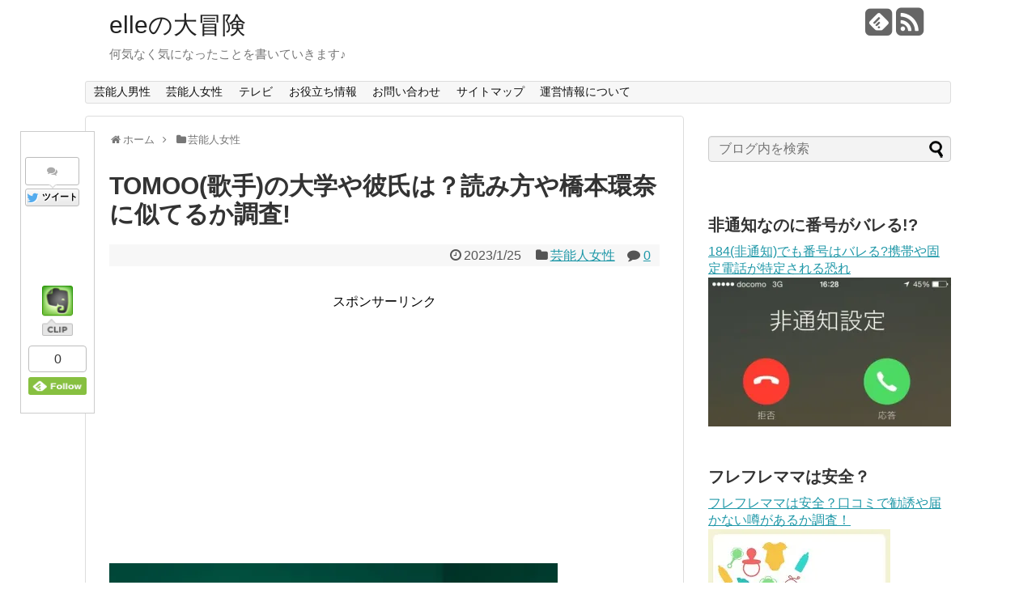

--- FILE ---
content_type: text/html; charset=UTF-8
request_url: https://elle0211.com/217815.html
body_size: 26404
content:
<!DOCTYPE html>
<html dir="ltr" lang="ja"
	prefix="og: https://ogp.me/ns#" >
<head>
<meta name="google-site-verification" content="H5d7iP8agG1XSvYUBfEtgOpel_WajVZNem2l_3cvWBM" />
<meta charset="UTF-8">
<link rel="alternate" type="application/rss+xml" title="elleの大冒険 RSS Feed" href="https://elle0211.com/feed" />
<link rel="pingback" href="https://elle0211.com/xmlrpc.php" />
<meta name="description" content="現在大注目の歌手のTOMOOさん。唯一無二の歌声でその可愛らしい見た目と声のギャップに魅了される人が多数！女優の橋本環奈さんに似ていてとてもかわいいと話題になっています。一体どんなアーティストなのでしょうか？歌手TOMOOさんの大学や熱愛彼" />
<meta name="keywords" content="芸能人女性" />
<link rel="stylesheet" href="https://elle0211.com/wp-content/themes/simplicity/style.css">
<link rel="stylesheet" href="https://elle0211.com/wp-content/themes/simplicity/webfonts/css/font-awesome.min.css">
<link rel="stylesheet" href="https://elle0211.com/wp-content/themes/simplicity/webfonts/icomoon/style.css">
<link rel="stylesheet" href="https://elle0211.com/wp-content/themes/simplicity/css/extension.css">
<link rel="stylesheet" href="https://elle0211.com/wp-content/themes/simplicity/css/responsive-pc.css">
<link rel="stylesheet" href="https://elle0211.com/wp-content/themes/simplicity/css/print.css" type="text/css" media="print" />
    <meta name="viewport" content="width=1280, maximum-scale=1, user-scalable=yes">

<link rel="stylesheet" href="https://elle0211.com/wp-content/themes/simplicity/css/sns-twitter-type.css">
<!-- OGP -->
<meta property="og:type" content="article">
<meta property="og:description" content="現在大注目の歌手のTOMOOさん。唯一無二の歌声でその可愛らしい見た目と声のギャップに魅了される人が多数！女優の橋本環奈さんに似ていてとてもかわいいと話題になっています。一体どんなアーティストなのでしょうか？歌手TOMOOさんの大学や熱愛彼">
<meta property="og:title" content="TOMOO(歌手)の大学や彼氏は？読み方や橋本環奈に似てるか調査!">
<meta property="og:url" content="https://elle0211.com/217815.html">
<meta property="og:image" content="https://i2.wp.com/elle0211.com/wp-content/uploads/2023/01/793444AF-DB51-4EC7-91BD-13D5D84AD8BD.jpeg?fit=554%2C554&ssl=1">
<meta property="og:site_name" content="elleの大冒険">
<meta property="og:locale" content="ja_JP" />
<!-- /OGP -->
<!-- Twitter Card -->
<meta name="twitter:card" content="summary">
<meta name="twitter:description" content="現在大注目の歌手のTOMOOさん。唯一無二の歌声でその可愛らしい見た目と声のギャップに魅了される人が多数！女優の橋本環奈さんに似ていてとてもかわいいと話題になっています。一体どんなアーティストなのでしょうか？歌手TOMOOさんの大学や熱愛彼">
<meta name="twitter:title" content="TOMOO(歌手)の大学や彼氏は？読み方や橋本環奈に似てるか調査!">
<meta name="twitter:url" content="https://elle0211.com/217815.html">
<meta name="twitter:image" content="https://i2.wp.com/elle0211.com/wp-content/uploads/2023/01/793444AF-DB51-4EC7-91BD-13D5D84AD8BD.jpeg?fit=554%2C554&ssl=1">
<meta name="twitter:domain" content="elle0211.com">
<!-- /Twitter Card -->


<script async src="//pagead2.googlesyndication.com/pagead/js/adsbygoogle.js"></script>
<script>
  (adsbygoogle = window.adsbygoogle || []).push({
    google_ad_client: "ca-pub-8917916595411519",
    enable_page_level_ads: true
  });
</script><title>TOMOO(歌手)の大学や彼氏は？読み方や橋本環奈に似てるか調査! | elleの大冒険</title>

		<!-- All in One SEO 4.2.1.1 -->
		<meta name="description" content="現在大注目の歌手のTOMOOさん。 唯一無二の歌声でその可愛らしい見た目と声のギャップに魅了される人が多数！" />
		<meta name="robots" content="max-image-preview:large" />
		<meta name="keywords" content="芸能人女性" />
		<link rel="canonical" href="https://elle0211.com/217815.html" />
		<meta property="og:locale" content="ja_JP" />
		<meta property="og:site_name" content="elleの大冒険 | 何気なく気になったことを書いていきます♪" />
		<meta property="og:type" content="article" />
		<meta property="og:title" content="TOMOO(歌手)の大学や彼氏は？読み方や橋本環奈に似てるか調査! | elleの大冒険" />
		<meta property="og:description" content="現在大注目の歌手のTOMOOさん。 唯一無二の歌声でその可愛らしい見た目と声のギャップに魅了される人が多数！" />
		<meta property="og:url" content="https://elle0211.com/217815.html" />
		<meta property="article:published_time" content="2023-01-25T03:23:23+00:00" />
		<meta property="article:modified_time" content="2023-01-25T03:32:18+00:00" />
		<meta name="twitter:card" content="summary" />
		<meta name="twitter:title" content="TOMOO(歌手)の大学や彼氏は？読み方や橋本環奈に似てるか調査! | elleの大冒険" />
		<meta name="twitter:description" content="現在大注目の歌手のTOMOOさん。 唯一無二の歌声でその可愛らしい見た目と声のギャップに魅了される人が多数！" />
		<script type="application/ld+json" class="aioseo-schema">
			{"@context":"https:\/\/schema.org","@graph":[{"@type":"WebSite","@id":"https:\/\/elle0211.com\/#website","url":"https:\/\/elle0211.com\/","name":"elle\u306e\u5927\u5192\u967a","description":"\u4f55\u6c17\u306a\u304f\u6c17\u306b\u306a\u3063\u305f\u3053\u3068\u3092\u66f8\u3044\u3066\u3044\u304d\u307e\u3059\u266a","inLanguage":"ja","publisher":{"@id":"https:\/\/elle0211.com\/#organization"}},{"@type":"Organization","@id":"https:\/\/elle0211.com\/#organization","name":"elle\u306e\u5927\u5192\u967a","url":"https:\/\/elle0211.com\/"},{"@type":"BreadcrumbList","@id":"https:\/\/elle0211.com\/217815.html#breadcrumblist","itemListElement":[{"@type":"ListItem","@id":"https:\/\/elle0211.com\/#listItem","position":1,"item":{"@type":"WebPage","@id":"https:\/\/elle0211.com\/","name":"\u30db\u30fc\u30e0","description":"\u4f55\u6c17\u306a\u304f\u6c17\u306b\u306a\u3063\u305f\u3053\u3068\u3092\u66f8\u3044\u3066\u3044\u304d\u307e\u3059\u266a","url":"https:\/\/elle0211.com\/"}}]},{"@type":"Person","@id":"https:\/\/elle0211.com\/author\/take0528#author","url":"https:\/\/elle0211.com\/author\/take0528","name":"ELLE","image":{"@type":"ImageObject","@id":"https:\/\/elle0211.com\/217815.html#authorImage","url":"https:\/\/secure.gravatar.com\/avatar\/ddac14eabeac4fbdece33510111e149a?s=96&d=mm&r=g","width":96,"height":96,"caption":"ELLE"}},{"@type":"WebPage","@id":"https:\/\/elle0211.com\/217815.html#webpage","url":"https:\/\/elle0211.com\/217815.html","name":"TOMOO(\u6b4c\u624b)\u306e\u5927\u5b66\u3084\u5f7c\u6c0f\u306f\uff1f\u8aad\u307f\u65b9\u3084\u6a4b\u672c\u74b0\u5948\u306b\u4f3c\u3066\u308b\u304b\u8abf\u67fb! | elle\u306e\u5927\u5192\u967a","description":"\u73fe\u5728\u5927\u6ce8\u76ee\u306e\u6b4c\u624b\u306eTOMOO\u3055\u3093\u3002 \u552f\u4e00\u7121\u4e8c\u306e\u6b4c\u58f0\u3067\u305d\u306e\u53ef\u611b\u3089\u3057\u3044\u898b\u305f\u76ee\u3068\u58f0\u306e\u30ae\u30e3\u30c3\u30d7\u306b\u9b45\u4e86\u3055\u308c\u308b\u4eba\u304c\u591a\u6570\uff01","inLanguage":"ja","isPartOf":{"@id":"https:\/\/elle0211.com\/#website"},"breadcrumb":{"@id":"https:\/\/elle0211.com\/217815.html#breadcrumblist"},"author":"https:\/\/elle0211.com\/author\/take0528#author","creator":"https:\/\/elle0211.com\/author\/take0528#author","image":{"@type":"ImageObject","@id":"https:\/\/elle0211.com\/#mainImage","url":"https:\/\/i2.wp.com\/elle0211.com\/wp-content\/uploads\/2023\/01\/793444AF-DB51-4EC7-91BD-13D5D84AD8BD.jpeg?fit=554%2C554&ssl=1","width":554,"height":554},"primaryImageOfPage":{"@id":"https:\/\/elle0211.com\/217815.html#mainImage"},"datePublished":"2023-01-25T03:23:23+09:00","dateModified":"2023-01-25T03:32:18+09:00"},{"@type":"Article","@id":"https:\/\/elle0211.com\/217815.html#article","name":"TOMOO(\u6b4c\u624b)\u306e\u5927\u5b66\u3084\u5f7c\u6c0f\u306f\uff1f\u8aad\u307f\u65b9\u3084\u6a4b\u672c\u74b0\u5948\u306b\u4f3c\u3066\u308b\u304b\u8abf\u67fb! | elle\u306e\u5927\u5192\u967a","description":"\u73fe\u5728\u5927\u6ce8\u76ee\u306e\u6b4c\u624b\u306eTOMOO\u3055\u3093\u3002 \u552f\u4e00\u7121\u4e8c\u306e\u6b4c\u58f0\u3067\u305d\u306e\u53ef\u611b\u3089\u3057\u3044\u898b\u305f\u76ee\u3068\u58f0\u306e\u30ae\u30e3\u30c3\u30d7\u306b\u9b45\u4e86\u3055\u308c\u308b\u4eba\u304c\u591a\u6570\uff01","inLanguage":"ja","headline":"TOMOO(\u6b4c\u624b)\u306e\u5927\u5b66\u3084\u5f7c\u6c0f\u306f\uff1f\u8aad\u307f\u65b9\u3084\u6a4b\u672c\u74b0\u5948\u306b\u4f3c\u3066\u308b\u304b\u8abf\u67fb!","author":{"@id":"https:\/\/elle0211.com\/author\/take0528#author"},"publisher":{"@id":"https:\/\/elle0211.com\/#organization"},"datePublished":"2023-01-25T03:23:23+09:00","dateModified":"2023-01-25T03:32:18+09:00","articleSection":"\u82b8\u80fd\u4eba\u5973\u6027","mainEntityOfPage":{"@id":"https:\/\/elle0211.com\/217815.html#webpage"},"isPartOf":{"@id":"https:\/\/elle0211.com\/217815.html#webpage"},"image":{"@type":"ImageObject","@id":"https:\/\/elle0211.com\/#articleImage","url":"https:\/\/i2.wp.com\/elle0211.com\/wp-content\/uploads\/2023\/01\/793444AF-DB51-4EC7-91BD-13D5D84AD8BD.jpeg?fit=554%2C554&ssl=1","width":554,"height":554}}]}
		</script>
		<!-- All in One SEO -->

<link rel='dns-prefetch' href='//secure.gravatar.com' />
<link rel='dns-prefetch' href='//s.w.org' />
<link rel='dns-prefetch' href='//v0.wordpress.com' />
<link rel='dns-prefetch' href='//i0.wp.com' />
<link rel='dns-prefetch' href='//i1.wp.com' />
<link rel='dns-prefetch' href='//i2.wp.com' />
<link rel="alternate" type="application/rss+xml" title="elleの大冒険 &raquo; フィード" href="https://elle0211.com/feed" />
<link rel="alternate" type="application/rss+xml" title="elleの大冒険 &raquo; コメントフィード" href="https://elle0211.com/comments/feed" />
<link rel="alternate" type="application/rss+xml" title="elleの大冒険 &raquo; TOMOO(歌手)の大学や彼氏は？読み方や橋本環奈に似てるか調査! のコメントのフィード" href="https://elle0211.com/217815.html/feed" />
		<script type="text/javascript">
			window._wpemojiSettings = {"baseUrl":"https:\/\/s.w.org\/images\/core\/emoji\/13.0.1\/72x72\/","ext":".png","svgUrl":"https:\/\/s.w.org\/images\/core\/emoji\/13.0.1\/svg\/","svgExt":".svg","source":{"concatemoji":"https:\/\/elle0211.com\/wp-includes\/js\/wp-emoji-release.min.js"}};
			!function(e,a,t){var n,r,o,i=a.createElement("canvas"),p=i.getContext&&i.getContext("2d");function s(e,t){var a=String.fromCharCode;p.clearRect(0,0,i.width,i.height),p.fillText(a.apply(this,e),0,0);e=i.toDataURL();return p.clearRect(0,0,i.width,i.height),p.fillText(a.apply(this,t),0,0),e===i.toDataURL()}function c(e){var t=a.createElement("script");t.src=e,t.defer=t.type="text/javascript",a.getElementsByTagName("head")[0].appendChild(t)}for(o=Array("flag","emoji"),t.supports={everything:!0,everythingExceptFlag:!0},r=0;r<o.length;r++)t.supports[o[r]]=function(e){if(!p||!p.fillText)return!1;switch(p.textBaseline="top",p.font="600 32px Arial",e){case"flag":return s([127987,65039,8205,9895,65039],[127987,65039,8203,9895,65039])?!1:!s([55356,56826,55356,56819],[55356,56826,8203,55356,56819])&&!s([55356,57332,56128,56423,56128,56418,56128,56421,56128,56430,56128,56423,56128,56447],[55356,57332,8203,56128,56423,8203,56128,56418,8203,56128,56421,8203,56128,56430,8203,56128,56423,8203,56128,56447]);case"emoji":return!s([55357,56424,8205,55356,57212],[55357,56424,8203,55356,57212])}return!1}(o[r]),t.supports.everything=t.supports.everything&&t.supports[o[r]],"flag"!==o[r]&&(t.supports.everythingExceptFlag=t.supports.everythingExceptFlag&&t.supports[o[r]]);t.supports.everythingExceptFlag=t.supports.everythingExceptFlag&&!t.supports.flag,t.DOMReady=!1,t.readyCallback=function(){t.DOMReady=!0},t.supports.everything||(n=function(){t.readyCallback()},a.addEventListener?(a.addEventListener("DOMContentLoaded",n,!1),e.addEventListener("load",n,!1)):(e.attachEvent("onload",n),a.attachEvent("onreadystatechange",function(){"complete"===a.readyState&&t.readyCallback()})),(n=t.source||{}).concatemoji?c(n.concatemoji):n.wpemoji&&n.twemoji&&(c(n.twemoji),c(n.wpemoji)))}(window,document,window._wpemojiSettings);
		</script>
		<style type="text/css">
img.wp-smiley,
img.emoji {
	display: inline !important;
	border: none !important;
	box-shadow: none !important;
	height: 1em !important;
	width: 1em !important;
	margin: 0 .07em !important;
	vertical-align: -0.1em !important;
	background: none !important;
	padding: 0 !important;
}
</style>
	<link rel='stylesheet' id='wp-block-library-css'  href='https://elle0211.com/wp-includes/css/dist/block-library/style.min.css' type='text/css' media='all' />
<style id='wp-block-library-inline-css' type='text/css'>
.has-text-align-justify{text-align:justify;}
</style>
<link rel='stylesheet' id='contact-form-7-css'  href='https://elle0211.com/wp-content/plugins/contact-form-7/includes/css/styles.css' type='text/css' media='all' />
<link rel='stylesheet' id='toc-screen-css'  href='https://elle0211.com/wp-content/plugins/table-of-contents-plus/screen.min.css' type='text/css' media='all' />
<link rel='stylesheet' id='jetpack_css-css'  href='https://elle0211.com/wp-content/plugins/jetpack/css/jetpack.css' type='text/css' media='all' />
<script type='text/javascript' src='https://elle0211.com/wp-includes/js/jquery/jquery.min.js' id='jquery-core-js'></script>
<script type='text/javascript' src='https://elle0211.com/wp-includes/js/jquery/jquery-migrate.min.js' id='jquery-migrate-js'></script>
<link rel="https://api.w.org/" href="https://elle0211.com/wp-json/" /><link rel="alternate" type="application/json" href="https://elle0211.com/wp-json/wp/v2/posts/217815" /><link rel="EditURI" type="application/rsd+xml" title="RSD" href="https://elle0211.com/xmlrpc.php?rsd" />
<link rel="wlwmanifest" type="application/wlwmanifest+xml" href="https://elle0211.com/wp-includes/wlwmanifest.xml" /> 
<meta name="generator" content="WordPress 5.7.14" />
<link rel='shortlink' href='https://wp.me/p7hvnY-UF9' />
<link rel="alternate" type="application/json+oembed" href="https://elle0211.com/wp-json/oembed/1.0/embed?url=https%3A%2F%2Felle0211.com%2F217815.html" />
<link rel="alternate" type="text/xml+oembed" href="https://elle0211.com/wp-json/oembed/1.0/embed?url=https%3A%2F%2Felle0211.com%2F217815.html&#038;format=xml" />
<style type='text/css'>img#wpstats{display:none}</style>
		<style type="text/css">
.ad-space {
  text-align:center;
}
#s {
  background-color:#f3f3f3;
}
/*カスタムサイズ広告用レイアウト*/
.ad-top-pc {
  margin-left:0;
  margin-right:0;
  width:auto;
}
/*画像効果ボーダー*/
#the-content > p > img,
#the-content > .hover-image > img,
#the-content > p > a > img {
  border: 1px solid #ddd !important;
}
@media screen and (max-width:639px){
  .article br{
    display: block;
  }
}
.entry-content{
  margin-left: 0;
}
</style>
<style type="text/css">.recentcomments a{display:inline !important;padding:0 !important;margin:0 !important;}</style><style type="text/css">.broken_link, a.broken_link {
	text-decoration: line-through;
}</style><script>
  (function(i,s,o,g,r,a,m){i['GoogleAnalyticsObject']=r;i[r]=i[r]||function(){
  (i[r].q=i[r].q||[]).push(arguments)},i[r].l=1*new Date();a=s.createElement(o),
  m=s.getElementsByTagName(o)[0];a.async=1;a.src=g;m.parentNode.insertBefore(a,m)
  })(window,document,'script','https://www.google-analytics.com/analytics.js','ga');

  ga('create', 'UA-102994707-1', 'auto');
  ga('send', 'pageview');

</script>
</head>
  <body class="post-template-default single single-post postid-217815 single-format-standard">
    <div id="container">

      <!-- header -->
      <div id="header" class="clearfix">
        <div id="header-in">

                    <div id="h-top">
            <!-- モバイルメニュー表示用のボタン -->
<div id="mobile-menu">
  <a id="mobile-menu-toggle" href="#"><span class="fa fa-bars fa-2x"></span></a>
</div>

            <div class="alignleft top-title-catchphrase">
              <!-- サイトのタイトル -->
<p id="site-title">
  <a href="https://elle0211.com/">elleの大冒険</a></p>
<!-- サイトの概要 -->
<p id="site-description">
  何気なく気になったことを書いていきます♪</p>
            </div>

            <div class="alignright top-sns-follows">
                            <!-- SNSページ -->
<div class="sns-pages">
<ul class="snsp">
<li class="feedly-page"><a href='//feedly.com/index.html#subscription%2Ffeed%2Fhttps%3A%2F%2Felle0211.com%2Ffeed' target='blank' title="feedlyで更新情報をフォロー" rel="nofollow"><span class="icon-feedly-square"></span></a></li><li class="rss-page"><a href="https://elle0211.com/feed" target="_blank" title="RSSで更新情報をフォロー" rel="nofollow"><span class="fa fa-rss-square fa-2x"></span></a></li>  </ul>
</div>
                          </div>

          </div><!-- /#h-top -->
        </div><!-- /#header-in -->
      </div><!-- /#header -->

      <!-- Navigation -->
<nav>
<div id="navi">
  	<div id="navi-in">
    <div class="menu-%e3%83%a1%e3%82%a4%e3%83%b3-container"><ul id="menu-%e3%83%a1%e3%82%a4%e3%83%b3" class="menu"><li id="menu-item-5806" class="menu-item menu-item-type-taxonomy menu-item-object-category menu-item-5806"><a href="https://elle0211.com/category/%e8%8a%b8%e8%83%bd%e4%ba%ba%e7%94%b7%e6%80%a7">芸能人男性</a></li>
<li id="menu-item-5807" class="menu-item menu-item-type-taxonomy menu-item-object-category current-post-ancestor current-menu-parent current-post-parent menu-item-5807"><a href="https://elle0211.com/category/%e8%8a%b8%e8%83%bd%e4%ba%ba%e5%a5%b3%e6%80%a7">芸能人女性</a></li>
<li id="menu-item-5808" class="menu-item menu-item-type-taxonomy menu-item-object-category menu-item-5808"><a href="https://elle0211.com/category/%e3%83%86%e3%83%ac%e3%83%93">テレビ</a></li>
<li id="menu-item-5809" class="menu-item menu-item-type-taxonomy menu-item-object-category menu-item-5809"><a href="https://elle0211.com/category/%e3%81%8a%e5%bd%b9%e7%ab%8b%e3%81%a1%e6%83%85%e5%a0%b1">お役立ち情報</a></li>
<li id="menu-item-22" class="menu-item menu-item-type-post_type menu-item-object-page menu-item-22"><a href="https://elle0211.com/page-17">お問い合わせ</a></li>
<li id="menu-item-70" class="menu-item menu-item-type-post_type menu-item-object-page menu-item-70"><a href="https://elle0211.com/page-68">サイトマップ</a></li>
<li id="menu-item-5857" class="menu-item menu-item-type-post_type menu-item-object-page menu-item-5857"><a href="https://elle0211.com/page-5855">運営情報について</a></li>
</ul></div>  </div><!-- /#navi-in -->
</div><!-- /#navi -->
</nav>
<!-- /Navigation -->
      <!-- 本体部分 -->
      <div id="body">
        <div id="body-in">

          
          <!-- main -->
          <div id="main">


  <div id="breadcrumb" class="breadcrumb-category"><div itemtype="http://data-vocabulary.org/Breadcrumb" itemscope="" class="breadcrumb-home"><span class="fa fa-home fa-fw"></span><a href="https://elle0211.com" itemprop="url"><span itemprop="title">ホーム</span></a><span class="sp"><span class="fa fa-angle-right"></span></span></div><div itemtype="http://data-vocabulary.org/Breadcrumb" itemscope=""><span class="fa fa-folder fa-fw"></span><a href="https://elle0211.com/category/%e8%8a%b8%e8%83%bd%e4%ba%ba%e5%a5%b3%e6%80%a7" itemprop="url"><span itemprop="title">芸能人女性</span></a></div></div><!-- /#breadcrumb -->  <div id="post-217815" class="post-217815 post type-post status-publish format-standard has-post-thumbnail hentry category-5">
  <div class="article">
    <!-- 追従SNSボタン -->
  <div id="sharebar">
    <div class="sns-buttons sns-buttons-pc">
    <p class="sns-share-msg">シェアしていただけると嬉しいです♪</p>
    <ul class="snsb clearfix">
    <li class="balloon-btn twitter-balloon-btn twitter-balloon-btn-defalt">
  <div class="balloon-btn-set">
    <div class="arrow-box">
      <a href="//twitter.com/search?q=https%3A%2F%2Felle0211.com%2F217815.html" target="blank" class="arrow-box-link twitter-arrow-box-link" rel="nofollow">
        <span class="social-count twitter-count"><span class="fa fa-comments"></span><!-- <span class="fa fa-spinner fa-pulse"></span> --></span>
      </a>
    </div>
    <a href="//twitter.com/share?text=TOMOO%28%E6%AD%8C%E6%89%8B%29%E3%81%AE%E5%A4%A7%E5%AD%A6%E3%82%84%E5%BD%BC%E6%B0%8F%E3%81%AF%EF%BC%9F%E8%AA%AD%E3%81%BF%E6%96%B9%E3%82%84%E6%A9%8B%E6%9C%AC%E7%92%B0%E5%A5%88%E3%81%AB%E4%BC%BC%E3%81%A6%E3%82%8B%E3%81%8B%E8%AA%BF%E6%9F%BB%21&amp;url=https%3A%2F%2Felle0211.com%2F217815.html" target="blank" class="balloon-btn-link twitter-balloon-btn-link" rel="nofollow">
      <span class="fa fa-twitter"></span>
              <span class="tweet-label">ツイート</span>
          </a>
  </div>
</li>
        <li class="facebook-btn"><div class="fb-like" data-href="https://elle0211.com/217815.html" data-layout="box_count" data-action="like" data-show-faces="false" data-share="false"></div></li>
            <li class="google-plus-btn"><script type="text/javascript" src="//apis.google.com/js/plusone.js"></script>
      <div class="g-plusone" data-size="tall" data-href="https://elle0211.com/217815.html"></div>
    </li>
            <li class="hatena-btn"> <a href="//b.hatena.ne.jp/entry/https://elle0211.com/217815.html" class="hatena-bookmark-button" data-hatena-bookmark-title="TOMOO(歌手)の大学や彼氏は？読み方や橋本環奈に似てるか調査!｜elleの大冒険" data-hatena-bookmark-layout="vertical-balloon" title="このエントリーをはてなブックマークに追加"><img src="//b.st-hatena.com/images/entry-button/button-only.gif" alt="このエントリーをはてなブックマークに追加" style="border: none;" /></a><script type="text/javascript" src="//b.st-hatena.com/js/bookmark_button.js" async="async"></script>
    </li>
            <li class="pocket-btn"><a data-pocket-label="pocket" data-pocket-count="vertical" class="pocket-btn" data-lang="en"></a>
<script type="text/javascript">!function(d,i){if(!d.getElementById(i)){var j=d.createElement("script");j.id=i;j.src="//widgets.getpocket.com/v1/j/btn.js?v=1";var w=d.getElementById(i);d.body.appendChild(j);}}(document,"pocket-btn-js");</script>
    </li>
            <li class="evernote-btn">
  <a href="#" onclick="Evernote.doClip({url:'https://elle0211.com/217815.html',
    providerName:'elleの大冒険',
    title:'TOMOO(歌手)の大学や彼氏は？読み方や橋本環奈に似てるか調査!',
    contentId:'the-content',
    }); return false;" class="evernote-btn-link"><img src="https://elle0211.com/wp-content/themes/simplicity/images/article-clipper-vert.png" alt="Evernoteに保存"class="evernote-btn-img" /><img src="https://elle0211.com/wp-content/themes/simplicity/images/article-clipper.png" alt="Evernoteに保存"class="evernote-btn-img-mini" /></a></li>
                    <li class="feedly-btn feedly-btn-vertical">
        <div id="feedly-followers">
        <span id="feedly-count" class="feedly-count"><a href='//feedly.com/index.html#subscription%2Ffeed%2Fhttps://elle0211.com/feed' target='blank'>0</a></span>
        <a href='//feedly.com/index.html#subscription%2Ffeed%2Fhttps://elle0211.com/feed' target='blank'>
          <img id='feedly-follow' src='//s3.feedly.com/img/follows/feedly-follow-rectangle-flat-medium_2x.png' alt="">
        </a></div>
      </li>
                </ul>
</div>
  </div>

  <h1 class="entry-title">
        TOMOO(歌手)の大学や彼氏は？読み方や橋本環奈に似てるか調査!      </h1>
  <p class="post-meta">
          <span class="post-date"><span class="fa fa-clock-o fa-fw"></span><time class="entry-date date published updated" datetime="2023-01-25T12:23:23+09:00">2023/1/25</time></span>
            <span class="category"><span class="fa fa-folder fa-fw"></span><a href="https://elle0211.com/category/%e8%8a%b8%e8%83%bd%e4%ba%ba%e5%a5%b3%e6%80%a7" rel="category tag">芸能人女性</a></span>
    
          <span class="comments">
        <span class="fa fa-comment"></span>
        <span class="comment-count">
          <a href="https://elle0211.com/217815.html#reply-title" class="comment-count-link">0</a>
        </span>
      </span>
    
    
      </p>

  
  
      <div id="widget-over-article" class="widgets">
    <div class="widget pc_ad">
  <div class="ad-space">
    <div class="ad-label">スポンサーリンク</div>
    <div class="ad-responsive ad-pc adsense-336"><script async src="//pagead2.googlesyndication.com/pagead/js/adsbygoogle.js"></script>
<!-- リンクユニット -->
<ins class="adsbygoogle"
     style="display:block"
     data-ad-client="ca-pub-8917916595411519"
     data-ad-slot="8561349367"
     data-ad-format="link"></ins>
<script>
(adsbygoogle = window.adsbygoogle || []).push({});
</script></div>
  </div>
</div>
                    </div>
  
    <div class="eye-catch">
      <img width="554" height="554" src="https://i2.wp.com/elle0211.com/wp-content/uploads/2023/01/793444AF-DB51-4EC7-91BD-13D5D84AD8BD.jpeg?fit=554%2C554&amp;ssl=1" class="attachment-large size-large wp-post-image" alt="" loading="lazy" srcset="https://i2.wp.com/elle0211.com/wp-content/uploads/2023/01/793444AF-DB51-4EC7-91BD-13D5D84AD8BD.jpeg?w=554&amp;ssl=1 554w, https://i2.wp.com/elle0211.com/wp-content/uploads/2023/01/793444AF-DB51-4EC7-91BD-13D5D84AD8BD.jpeg?resize=300%2C300&amp;ssl=1 300w, https://i2.wp.com/elle0211.com/wp-content/uploads/2023/01/793444AF-DB51-4EC7-91BD-13D5D84AD8BD.jpeg?resize=150%2C150&amp;ssl=1 150w, https://i2.wp.com/elle0211.com/wp-content/uploads/2023/01/793444AF-DB51-4EC7-91BD-13D5D84AD8BD.jpeg?resize=100%2C100&amp;ssl=1 100w" sizes="(max-width: 554px) 100vw, 554px" data-attachment-id="217821" data-permalink="https://elle0211.com/217815.html/793444af-db51-4ec7-91bd-13d5d84ad8bd" data-orig-file="https://i2.wp.com/elle0211.com/wp-content/uploads/2023/01/793444AF-DB51-4EC7-91BD-13D5D84AD8BD.jpeg?fit=554%2C554&amp;ssl=1" data-orig-size="554,554" data-comments-opened="1" data-image-meta="{&quot;aperture&quot;:&quot;0&quot;,&quot;credit&quot;:&quot;&quot;,&quot;camera&quot;:&quot;&quot;,&quot;caption&quot;:&quot;&quot;,&quot;created_timestamp&quot;:&quot;0&quot;,&quot;copyright&quot;:&quot;&quot;,&quot;focal_length&quot;:&quot;0&quot;,&quot;iso&quot;:&quot;0&quot;,&quot;shutter_speed&quot;:&quot;0&quot;,&quot;title&quot;:&quot;&quot;,&quot;orientation&quot;:&quot;0&quot;}" data-image-title="793444AF-DB51-4EC7-91BD-13D5D84AD8BD" data-image-description="" data-medium-file="https://i2.wp.com/elle0211.com/wp-content/uploads/2023/01/793444AF-DB51-4EC7-91BD-13D5D84AD8BD.jpeg?fit=300%2C300&amp;ssl=1" data-large-file="https://i2.wp.com/elle0211.com/wp-content/uploads/2023/01/793444AF-DB51-4EC7-91BD-13D5D84AD8BD.jpeg?fit=554%2C554&amp;ssl=1" />  </div>
  
  <div id="the-content" class="entry-content">
  <p>現在大注目の歌手のTOMOOさん。</p>
<p>唯一無二の歌声でその可愛らしい見た目と声のギャップに魅了される人が多数！</p>
<p>女優の橋本環奈さんに似ていてとてもかわいいと話題になっています。</p>
<p>一体どんなアーティストなのでしょうか？</p>
<p>歌手TOMOOさんの<span style="background-color: #ffff99;"><strong>大学や熱愛彼氏ついて、名前の読み方や橋本環奈さんに似ているかなど</strong></span>気になることを詳しく調べていきたいと思います。</p>
  <!-- 広告 -->
                  <div id="widget-in-article" class="widgets"><div class="widget pc_ad">
  <div class="ad-space">
    <div class="ad-label">スポンサーリンク</div>
    <div class="ad-responsive ad-pc adsense-336"><script async src="https://pagead2.googlesyndication.com/pagead/js/adsbygoogle.js?client=ca-pub-8917916595411519"
     crossorigin="anonymous"></script>
<!-- PC上 -->
<ins class="adsbygoogle"
     style="display:inline-block;width:336px;height:280px"
     data-ad-client="ca-pub-8917916595411519"
     data-ad-slot="2682101380"></ins>
<script>
     (adsbygoogle = window.adsbygoogle || []).push({});
</script></div>
  </div>
</div>
                </div><div id="toc_container" class="no_bullets"><p class="toc_title">もくじ</p><ul class="toc_list"><li><a href="#TOMOO"><span class="toc_number toc_depth_1">1</span> TOMOO(歌手)のプロフィール</a></li><li><a href="#TOMOO-2"><span class="toc_number toc_depth_1">2</span> TOMOO(歌手)は橋本環奈に似てる？</a></li><li><a href="#TOMOO-3"><span class="toc_number toc_depth_1">3</span> TOMOO(歌手)の読み方や本名は？</a></li><li><a href="#TOMOO-4"><span class="toc_number toc_depth_1">4</span> TOMOO(歌手)の熱愛彼氏や結婚相手はいる？</a></li><li><a href="#TOMOO-5"><span class="toc_number toc_depth_1">5</span> TOMOO(歌手)の大学や高校は？</a></li><li><a href="#i"><span class="toc_number toc_depth_1">6</span> まとめ</a></li></ul></div>
<h2><span id="TOMOO">TOMOO(歌手)のプロフィール</span></h2>
<p><img data-attachment-id="217821" data-permalink="https://elle0211.com/217815.html/793444af-db51-4ec7-91bd-13d5d84ad8bd" data-orig-file="https://i2.wp.com/elle0211.com/wp-content/uploads/2023/01/793444AF-DB51-4EC7-91BD-13D5D84AD8BD.jpeg?fit=554%2C554&amp;ssl=1" data-orig-size="554,554" data-comments-opened="1" data-image-meta="{&quot;aperture&quot;:&quot;0&quot;,&quot;credit&quot;:&quot;&quot;,&quot;camera&quot;:&quot;&quot;,&quot;caption&quot;:&quot;&quot;,&quot;created_timestamp&quot;:&quot;0&quot;,&quot;copyright&quot;:&quot;&quot;,&quot;focal_length&quot;:&quot;0&quot;,&quot;iso&quot;:&quot;0&quot;,&quot;shutter_speed&quot;:&quot;0&quot;,&quot;title&quot;:&quot;&quot;,&quot;orientation&quot;:&quot;0&quot;}" data-image-title="793444AF-DB51-4EC7-91BD-13D5D84AD8BD" data-image-description="" data-medium-file="https://i2.wp.com/elle0211.com/wp-content/uploads/2023/01/793444AF-DB51-4EC7-91BD-13D5D84AD8BD.jpeg?fit=300%2C300&amp;ssl=1" data-large-file="https://i2.wp.com/elle0211.com/wp-content/uploads/2023/01/793444AF-DB51-4EC7-91BD-13D5D84AD8BD.jpeg?fit=554%2C554&amp;ssl=1" loading="lazy" class="alignnone size-medium wp-image-217821" src="https://i1.wp.com/elle0211.com/wp-content/themes/simplicity/images/1x1.trans.gif?resize=300%2C300&#038;ssl=1" data-original="https://elle0211.com/wp-content/uploads/2023/01/793444AF-DB51-4EC7-91BD-13D5D84AD8BD-300x300.jpeg" alt="" width="300" height="300" srcset="https://i2.wp.com/elle0211.com/wp-content/uploads/2023/01/793444AF-DB51-4EC7-91BD-13D5D84AD8BD.jpeg?resize=300%2C300&amp;ssl=1 300w, https://i2.wp.com/elle0211.com/wp-content/uploads/2023/01/793444AF-DB51-4EC7-91BD-13D5D84AD8BD.jpeg?resize=150%2C150&amp;ssl=1 150w, https://i2.wp.com/elle0211.com/wp-content/uploads/2023/01/793444AF-DB51-4EC7-91BD-13D5D84AD8BD.jpeg?resize=100%2C100&amp;ssl=1 100w, https://i2.wp.com/elle0211.com/wp-content/uploads/2023/01/793444AF-DB51-4EC7-91BD-13D5D84AD8BD.jpeg?w=554&amp;ssl=1 554w" sizes="(max-width: 300px) 100vw, 300px" / data-lazy="true" data-recalc-dims="1"><noscript><img data-attachment-id="217821" data-permalink="https://elle0211.com/217815.html/793444af-db51-4ec7-91bd-13d5d84ad8bd" data-orig-file="https://i2.wp.com/elle0211.com/wp-content/uploads/2023/01/793444AF-DB51-4EC7-91BD-13D5D84AD8BD.jpeg?fit=554%2C554&amp;ssl=1" data-orig-size="554,554" data-comments-opened="1" data-image-meta="{&quot;aperture&quot;:&quot;0&quot;,&quot;credit&quot;:&quot;&quot;,&quot;camera&quot;:&quot;&quot;,&quot;caption&quot;:&quot;&quot;,&quot;created_timestamp&quot;:&quot;0&quot;,&quot;copyright&quot;:&quot;&quot;,&quot;focal_length&quot;:&quot;0&quot;,&quot;iso&quot;:&quot;0&quot;,&quot;shutter_speed&quot;:&quot;0&quot;,&quot;title&quot;:&quot;&quot;,&quot;orientation&quot;:&quot;0&quot;}" data-image-title="793444AF-DB51-4EC7-91BD-13D5D84AD8BD" data-image-description="" data-medium-file="https://i2.wp.com/elle0211.com/wp-content/uploads/2023/01/793444AF-DB51-4EC7-91BD-13D5D84AD8BD.jpeg?fit=300%2C300&amp;ssl=1" data-large-file="https://i2.wp.com/elle0211.com/wp-content/uploads/2023/01/793444AF-DB51-4EC7-91BD-13D5D84AD8BD.jpeg?fit=554%2C554&amp;ssl=1" loading="lazy" class="alignnone size-medium wp-image-217821" src="https://i2.wp.com/elle0211.com/wp-content/uploads/2023/01/793444AF-DB51-4EC7-91BD-13D5D84AD8BD.jpeg?resize=300%2C300&#038;ssl=1" alt="" width="300" height="300" srcset="https://i2.wp.com/elle0211.com/wp-content/uploads/2023/01/793444AF-DB51-4EC7-91BD-13D5D84AD8BD.jpeg?resize=300%2C300&amp;ssl=1 300w, https://i2.wp.com/elle0211.com/wp-content/uploads/2023/01/793444AF-DB51-4EC7-91BD-13D5D84AD8BD.jpeg?resize=150%2C150&amp;ssl=1 150w, https://i2.wp.com/elle0211.com/wp-content/uploads/2023/01/793444AF-DB51-4EC7-91BD-13D5D84AD8BD.jpeg?resize=100%2C100&amp;ssl=1 100w, https://i2.wp.com/elle0211.com/wp-content/uploads/2023/01/793444AF-DB51-4EC7-91BD-13D5D84AD8BD.jpeg?w=554&amp;ssl=1 554w" sizes="(max-width: 300px) 100vw, 300px" data-recalc-dims="1" /></noscript></p>
<blockquote><p>名前：TOMOO</p>
<p>生年月日：１９９５年６月２８日</p>
<p>身長：１５４ｃｍ</p>
<p>血液型：O型</p>
<p>出身地：東京都</p>
<p>事務所：フジパシフィックミュージック</p></blockquote>
<p>歌手のTOMOOさんは東京都出身の２７歳。</p>
<p>６歳よりピアノはじめたそうです。幼い頃から自身が思いついた楽曲に歌詞をつけて遊んだことがきっかけで中学生より本格的にオリジナル曲の制作をしていたようです。</p>
<p>&ensp;</p>
<p>ポニーキャニオンのIRORIレコードより２０２２年８月３日にシングル曲「<span style="background-color: #ffff99;">オセロ</span>」をリリースしメジャーデビューしました。同じレーベルで有名なのはOfficial髭男dismやKroiなど有名アーティストが数多く所属しています。</p>
<p>現在最も人気のバンド<span style="text-decoration: underline;">Official髭男dismのボーカルの藤原聡さん</span>もTOMOOさんのライブに足を運ぶほど注目度の高いアーティストとも言えます。</p>
<p><span style="background-color: #ffcc99;">【合わせて読みたい】</span></p>
<p><a href="https://elle0211.com/55100.html">藤原聡はチック症?まばたきに特徴!歯並び悪く舌足らずで可愛い</a></p>
<p>https://twitter.com/tomoo_628/status/1439227388454313987?s=46&#038;t=KCXdyi2fdM78VMRvObZ6vw</p>
<h2><span id="TOMOO-2">TOMOO(歌手)は橋本環奈に似てる？</span></h2>
<p>TOMOOさんを初めて見た方の反応を見てみると女優の<strong>橋本環奈</strong>さんに似ていてかわいいとの声をよく目にします。私もTOMOOさんをはじめて見たときは確かにそっくりで似ていると思いました！画像で比較してみましょう。</p>
<p>★橋本環奈さん★<br />
<img data-attachment-id="217820" data-permalink="https://elle0211.com/217815.html/430354b5-2168-4a19-b366-d8cfff2db3b6" data-orig-file="https://i2.wp.com/elle0211.com/wp-content/uploads/2023/01/430354B5-2168-4A19-B366-D8CFFF2DB3B6.jpeg?fit=200%2C300&amp;ssl=1" data-orig-size="200,300" data-comments-opened="1" data-image-meta="{&quot;aperture&quot;:&quot;0&quot;,&quot;credit&quot;:&quot;&quot;,&quot;camera&quot;:&quot;&quot;,&quot;caption&quot;:&quot;&quot;,&quot;created_timestamp&quot;:&quot;0&quot;,&quot;copyright&quot;:&quot;&quot;,&quot;focal_length&quot;:&quot;0&quot;,&quot;iso&quot;:&quot;0&quot;,&quot;shutter_speed&quot;:&quot;0&quot;,&quot;title&quot;:&quot;&quot;,&quot;orientation&quot;:&quot;0&quot;}" data-image-title="430354B5-2168-4A19-B366-D8CFFF2DB3B6" data-image-description="" data-medium-file="https://i2.wp.com/elle0211.com/wp-content/uploads/2023/01/430354B5-2168-4A19-B366-D8CFFF2DB3B6.jpeg?fit=200%2C300&amp;ssl=1" data-large-file="https://i2.wp.com/elle0211.com/wp-content/uploads/2023/01/430354B5-2168-4A19-B366-D8CFFF2DB3B6.jpeg?fit=200%2C300&amp;ssl=1" loading="lazy" class="alignnone size-full wp-image-217820" src="https://i1.wp.com/elle0211.com/wp-content/themes/simplicity/images/1x1.trans.gif?resize=200%2C300&#038;ssl=1" data-original="https://elle0211.com/wp-content/uploads/2023/01/430354B5-2168-4A19-B366-D8CFFF2DB3B6.jpeg" alt="" width="200" height="300" / data-lazy="true" data-recalc-dims="1"><noscript><img data-attachment-id="217820" data-permalink="https://elle0211.com/217815.html/430354b5-2168-4a19-b366-d8cfff2db3b6" data-orig-file="https://i2.wp.com/elle0211.com/wp-content/uploads/2023/01/430354B5-2168-4A19-B366-D8CFFF2DB3B6.jpeg?fit=200%2C300&amp;ssl=1" data-orig-size="200,300" data-comments-opened="1" data-image-meta="{&quot;aperture&quot;:&quot;0&quot;,&quot;credit&quot;:&quot;&quot;,&quot;camera&quot;:&quot;&quot;,&quot;caption&quot;:&quot;&quot;,&quot;created_timestamp&quot;:&quot;0&quot;,&quot;copyright&quot;:&quot;&quot;,&quot;focal_length&quot;:&quot;0&quot;,&quot;iso&quot;:&quot;0&quot;,&quot;shutter_speed&quot;:&quot;0&quot;,&quot;title&quot;:&quot;&quot;,&quot;orientation&quot;:&quot;0&quot;}" data-image-title="430354B5-2168-4A19-B366-D8CFFF2DB3B6" data-image-description="" data-medium-file="https://i2.wp.com/elle0211.com/wp-content/uploads/2023/01/430354B5-2168-4A19-B366-D8CFFF2DB3B6.jpeg?fit=200%2C300&amp;ssl=1" data-large-file="https://i2.wp.com/elle0211.com/wp-content/uploads/2023/01/430354B5-2168-4A19-B366-D8CFFF2DB3B6.jpeg?fit=200%2C300&amp;ssl=1" loading="lazy" class="alignnone size-full wp-image-217820" src="https://i2.wp.com/elle0211.com/wp-content/uploads/2023/01/430354B5-2168-4A19-B366-D8CFFF2DB3B6.jpeg?resize=200%2C300&#038;ssl=1" alt="" width="200" height="300" data-recalc-dims="1" /></noscript></p>
<p>★TOMOOさん★</p>
<blockquote class="twitter-tweet" data-width="550" data-dnt="true">
<p lang="ja" dir="ltr">遅くなってしまいましたが、<br />今日はほんとうに！！<a href="https://twitter.com/hashtag/%E7%A5%9E%E6%88%B8%E3%82%A2%E3%82%B3%E3%83%95%E3%82%A7%E3%82%B9?src=hash&amp;ref_src=twsrc%5Etfw">#神戸アコフェス</a> <a href="https://t.co/jzzqdCVp66">pic.twitter.com/jzzqdCVp66</a></p>
<p>&mdash; TOMOO (@Tomoo_628) <a href="https://twitter.com/Tomoo_628/status/1515346482173726725?ref_src=twsrc%5Etfw">April 16, 2022</a></p></blockquote>
<p><script async src="https://platform.twitter.com/widgets.js" charset="utf-8"></script></p>
<p>お二方ともお顔のパーツが整っていてとても可愛らしいですね。</p>
<p>TOMOOさんとの共通点として橋本環奈さんも少しハスキーな声に比べて少し幼くかわいらしい顔とのギャップがあるように思えます。</p>
<p>橋本環奈さんは１０００年に一人の逸材と言われておりデビュー当時もかなりの話題になりましたよね。去年の紅白歌合戦の司会者に抜擢されるなど活躍の場を広げています。</p>
<p>二人がいつか音楽番組で共演なんて日がくると嬉しいですよね♪</p>
<p>ぜひお二人同時にお目にかかりたい＾＾</p>
<h2><span id="TOMOO-3">TOMOO(歌手)の読み方や本名は？</span></h2>
<p>TOMOOさんの名前を目にしたとき<strong>読み方や本名</strong>は？と気になった方も多くいらっしゃるのではないでしょうか？私もその一人で調べていたのですが・・・</p>
<p>そのままの読み方で”<span style="background-color: #ffff99;">ともお</span>”と呼ぶそうです。アーティスト名の表記はローマ字ですが漢字では<span style="text-decoration: underline;">友生</span>と書くそうなのでもしかしたら本名が友生(ともお)の可能性は高いですね。</p>
<p>現在正式な本名は明かしていないようですね。</p>
<h2><span id="TOMOO-4">TOMOO(歌手)の熱愛彼氏や結婚相手はいる？</span></h2>
<p>TOMOOさんに<strong>熱愛彼氏</strong>や<strong>結婚相手</strong>はいるのでしょうか？</p>
<p>見た目や音楽の才能など魅力的な部分をたくさん持ち合わせているTOMOOさんなのでお相手がいてもおかしくはないかなとは思ったのですが今の所熱愛彼氏や結婚しているといった情報はみつかりませんでした。</p>
<p>２０２２年から２０２３年にかけて５大都市を巡るワンマンツアーをしていたりと現在多忙なTOMOOさんは音楽活動を全力で駆け抜けている最中かもしれません。</p>
<p><span style="text-decoration: underline;">熱愛の情報など入りましたら、また随時更新していきたいと思います！</span></p>
<h2><span id="TOMOO-5">TOMOO(歌手)の大学や高校は？</span></h2>
<p>東京都出身のTOMOOさん。</p>
<p>大学や高校はどこに行かれたのか気になりますよね。</p>
<p>音大を卒業していてもおかしくないほどピアノも歌も上手なので調べてみましたが確かな情報はありませんでした。デビューして間もないので情報が出ておりませんが、こちらも分かり次第アップしていきたいと思います。</p>
<h2><span id="i">まとめ</span></h2>
<p><span style="background-color: #ffff99;">歌手のTOMOO</span>さんについて今回は調べてみました。</p>
<p>２０２２年にメジャーデビューこれから人気も加速しそうなアーティストですね！</p>
<p>今年の６月にはNHKホールでのライブも決まっており、今後も活躍が期待されそうです。</p>
<p>私もいつかTOMOOさんの歌声やその華麗な姿を生で観てみたいです！</p>
<p>TOMOOさんから今後も目が離せません☆</p>
<p>&ensp;</p>
<p>最後にお気に入りのTOMOOさんのMVや最新曲をぜひ御覧ください。</p>
<p>楽曲はもちろんですが雰囲気から衣装やメイクまで魅力たっぷりです＾＾</p>
<p>★最後までお読みいただきありがとうございました！</p>
<p>【コチラもぜひ】</p>
<p><a href="https://elle0211.com/7638.html">芸能人にDM送ると迷惑？既読になる送り方があるか調べた！</a></p>
<p>Ginger/TOMOO</p>
<p><span class="embed-youtube" style="text-align:center; display: block;"><div class="video-container"><div class="video"><iframe class='youtube-player' width='680' height='383' src='https://www.youtube.com/embed/z01gL_ahiOQ?version=3&#038;rel=1&#038;showsearch=0&#038;showinfo=1&#038;iv_load_policy=1&#038;fs=1&#038;hl=ja&#038;autohide=2&#038;wmode=transparent' allowfullscreen='true' style='border:0;' sandbox='allow-scripts allow-same-origin allow-popups allow-presentation'></iframe></div></div></span></p>
<p>Cinderella/TOMOO【最新曲】</p>
<p><span class="embed-youtube" style="text-align:center; display: block;"><div class="video-container"><div class="video"><iframe class='youtube-player' width='680' height='383' src='https://www.youtube.com/embed/9hV1fjho2JA?version=3&#038;rel=1&#038;showsearch=0&#038;showinfo=1&#038;iv_load_policy=1&#038;fs=1&#038;hl=ja&#038;autohide=2&#038;wmode=transparent' allowfullscreen='true' style='border:0;' sandbox='allow-scripts allow-same-origin allow-popups allow-presentation'></iframe></div></div></span></p>
<p>&ensp;</p>
  </div>

  <!-- ページリンク -->

      <div id="widget-under-article" class="widgets">
    <div class="widget pc_double_ads">
  <div class="ad-article-bottom ad-space">
    <div class="ad-label">スポンサーリンク</div>
    <div class="ad-left ad-pc adsense-336"><script async src="//pagead2.googlesyndication.com/pagead/js/adsbygoogle.js"></script>
<ins class="adsbygoogle"
     style="display:inline-block;width:336px;height:280px"
     data-ad-client="ca-pub-8917916595411519"
     data-ad-slot="4158834584"></ins>
<script>
     (adsbygoogle = window.adsbygoogle || []).push({});
</script></div>
    <div class="ad-right ad-pc adsense-336"><script async src="//pagead2.googlesyndication.com/pagead/js/adsbygoogle.js"></script>
<ins class="adsbygoogle"
     style="display:inline-block;width:336px;height:280px"
     data-ad-client="ca-pub-8917916595411519"
     data-ad-slot="5635567780"></ins>
<script>
     (adsbygoogle = window.adsbygoogle || []).push({});
</script></div>
    <div class="clear"></div>
  </div>
</div>
                    </div>
  
    <!-- 文章下広告 -->
                  

  
  <div id="sns-group" class="sns-group sns-group-bottom">
  <div class="sns-buttons sns-buttons-pc">
    <p class="sns-share-msg">シェアしていただけると嬉しいです♪</p>
    <ul class="snsb clearfix">
    <li class="balloon-btn twitter-balloon-btn twitter-balloon-btn-defalt">
  <div class="balloon-btn-set">
    <div class="arrow-box">
      <a href="//twitter.com/search?q=https%3A%2F%2Felle0211.com%2F217815.html" target="blank" class="arrow-box-link twitter-arrow-box-link" rel="nofollow">
        <span class="social-count twitter-count"><span class="fa fa-comments"></span><!-- <span class="fa fa-spinner fa-pulse"></span> --></span>
      </a>
    </div>
    <a href="//twitter.com/share?text=TOMOO%28%E6%AD%8C%E6%89%8B%29%E3%81%AE%E5%A4%A7%E5%AD%A6%E3%82%84%E5%BD%BC%E6%B0%8F%E3%81%AF%EF%BC%9F%E8%AA%AD%E3%81%BF%E6%96%B9%E3%82%84%E6%A9%8B%E6%9C%AC%E7%92%B0%E5%A5%88%E3%81%AB%E4%BC%BC%E3%81%A6%E3%82%8B%E3%81%8B%E8%AA%BF%E6%9F%BB%21&amp;url=https%3A%2F%2Felle0211.com%2F217815.html" target="blank" class="balloon-btn-link twitter-balloon-btn-link" rel="nofollow">
      <span class="fa fa-twitter"></span>
              <span class="tweet-label">ツイート</span>
          </a>
  </div>
</li>
        <li class="facebook-btn"><div class="fb-like" data-href="https://elle0211.com/217815.html" data-layout="box_count" data-action="like" data-show-faces="false" data-share="false"></div></li>
            <li class="google-plus-btn"><script type="text/javascript" src="//apis.google.com/js/plusone.js"></script>
      <div class="g-plusone" data-size="tall" data-href="https://elle0211.com/217815.html"></div>
    </li>
            <li class="hatena-btn"> <a href="//b.hatena.ne.jp/entry/https://elle0211.com/217815.html" class="hatena-bookmark-button" data-hatena-bookmark-title="TOMOO(歌手)の大学や彼氏は？読み方や橋本環奈に似てるか調査!｜elleの大冒険" data-hatena-bookmark-layout="vertical-balloon" title="このエントリーをはてなブックマークに追加"><img src="//b.st-hatena.com/images/entry-button/button-only.gif" alt="このエントリーをはてなブックマークに追加" style="border: none;" /></a><script type="text/javascript" src="//b.st-hatena.com/js/bookmark_button.js" async="async"></script>
    </li>
            <li class="pocket-btn"><a data-pocket-label="pocket" data-pocket-count="vertical" class="pocket-btn" data-lang="en"></a>
<script type="text/javascript">!function(d,i){if(!d.getElementById(i)){var j=d.createElement("script");j.id=i;j.src="//widgets.getpocket.com/v1/j/btn.js?v=1";var w=d.getElementById(i);d.body.appendChild(j);}}(document,"pocket-btn-js");</script>
    </li>
            <li class="evernote-btn">
  <a href="#" onclick="Evernote.doClip({url:'https://elle0211.com/217815.html',
    providerName:'elleの大冒険',
    title:'TOMOO(歌手)の大学や彼氏は？読み方や橋本環奈に似てるか調査!',
    contentId:'the-content',
    }); return false;" class="evernote-btn-link"><img src="https://elle0211.com/wp-content/themes/simplicity/images/article-clipper-vert.png" alt="Evernoteに保存"class="evernote-btn-img" /><img src="https://elle0211.com/wp-content/themes/simplicity/images/article-clipper.png" alt="Evernoteに保存"class="evernote-btn-img-mini" /></a></li>
                    <li class="feedly-btn feedly-btn-vertical">
        <div id="feedly-followers">
        <span id="feedly-count" class="feedly-count"><a href='//feedly.com/index.html#subscription%2Ffeed%2Fhttps://elle0211.com/feed' target='blank'>0</a></span>
        <a href='//feedly.com/index.html#subscription%2Ffeed%2Fhttps://elle0211.com/feed' target='blank'>
          <img id='feedly-follow' src='//s3.feedly.com/img/follows/feedly-follow-rectangle-flat-medium_2x.png' alt="">
        </a></div>
      </li>
                </ul>
</div>

  <!-- SNSページ -->
<div class="sns-pages">
<ul class="snsp">
<li class="feedly-page"><a href='//feedly.com/index.html#subscription%2Ffeed%2Fhttps%3A%2F%2Felle0211.com%2Ffeed' target='blank' title="feedlyで更新情報をフォロー" rel="nofollow"><span class="icon-feedly-square"></span></a></li><li class="rss-page"><a href="https://elle0211.com/feed" target="_blank" title="RSSで更新情報をフォロー" rel="nofollow"><span class="fa fa-rss-square fa-2x"></span></a></li>  </ul>
</div>
  </div>

      <div id="widget-under-sns-buttons" class="widgets">
    <div id="text-14" class="widget-under-sns-buttons widget_text"><div class="widget-under-sns-buttons-title main-widget-label">人気コンテンツ</div>			<div class="textwidget"><body>
<script async src="//pagead2.googlesyndication.com/pagead/js/adsbygoogle.js"></script>
<ins class="adsbygoogle"
     style="display:block"
     data-ad-format="autorelaxed"
     data-ad-client="ca-pub-8917916595411519"
     data-ad-slot="3070378185"></ins>
<script>
     (adsbygoogle = window.adsbygoogle || []).push({});
</script>
</body></div>
		</div>    </div>
  
  <p class="footer-post-meta">

        <span class="post-tag"></span>
    
    <span class="post-author vcard author"><span class="fn"><span class="fa fa-user fa-fw"></span><a href="https://elle0211.com/author/take0528">ELLE</a>
</span></span>

    
      </p>

  </div><!-- .article -->
  </div><!-- .post -->
      <section id="under-entry-body">

            <div id="related-entries">
        <h3>【オススメ】あなたにピッタリな記事♡</h3>
                <div class="related-entry cf">
      <div class="related-entry-thumb">
        <a href="https://elle0211.com/4046.html" title="広瀬すずが太った？2017年の体重は？嫌いな理由や彼氏を調査！">
                <img width="100" height="100" src="https://i2.wp.com/elle0211.com/wp-content/uploads/2017/03/tumblr_noxk7haYKH1rlk3g8o1_1280.jpg?resize=100%2C100&amp;ssl=1" class="related-entry-thumb-image wp-post-image" alt="広瀬すずが太った？2017年の体重は？嫌いな理由や彼氏を調査！" loading="lazy" srcset="https://i2.wp.com/elle0211.com/wp-content/uploads/2017/03/tumblr_noxk7haYKH1rlk3g8o1_1280.jpg?resize=150%2C150&amp;ssl=1 150w, https://i2.wp.com/elle0211.com/wp-content/uploads/2017/03/tumblr_noxk7haYKH1rlk3g8o1_1280.jpg?resize=100%2C100&amp;ssl=1 100w, https://i2.wp.com/elle0211.com/wp-content/uploads/2017/03/tumblr_noxk7haYKH1rlk3g8o1_1280.jpg?zoom=2&amp;resize=100%2C100&amp;ssl=1 200w, https://i2.wp.com/elle0211.com/wp-content/uploads/2017/03/tumblr_noxk7haYKH1rlk3g8o1_1280.jpg?zoom=3&amp;resize=100%2C100&amp;ssl=1 300w" sizes="(max-width: 100px) 100vw, 100px" data-attachment-id="4050" data-permalink="https://elle0211.com/4046.html/tumblr_noxk7haykh1rlk3g8o1_1280" data-orig-file="https://i2.wp.com/elle0211.com/wp-content/uploads/2017/03/tumblr_noxk7haYKH1rlk3g8o1_1280.jpg?fit=1280%2C880&amp;ssl=1" data-orig-size="1280,880" data-comments-opened="1" data-image-meta="{&quot;aperture&quot;:&quot;0&quot;,&quot;credit&quot;:&quot;&quot;,&quot;camera&quot;:&quot;&quot;,&quot;caption&quot;:&quot;&quot;,&quot;created_timestamp&quot;:&quot;0&quot;,&quot;copyright&quot;:&quot;&quot;,&quot;focal_length&quot;:&quot;0&quot;,&quot;iso&quot;:&quot;0&quot;,&quot;shutter_speed&quot;:&quot;0&quot;,&quot;title&quot;:&quot;&quot;,&quot;orientation&quot;:&quot;0&quot;}" data-image-title="tumblr_noxk7haYKH1rlk3g8o1_1280" data-image-description="" data-medium-file="https://i2.wp.com/elle0211.com/wp-content/uploads/2017/03/tumblr_noxk7haYKH1rlk3g8o1_1280.jpg?fit=300%2C206&amp;ssl=1" data-large-file="https://i2.wp.com/elle0211.com/wp-content/uploads/2017/03/tumblr_noxk7haYKH1rlk3g8o1_1280.jpg?fit=680%2C468&amp;ssl=1" />                </a>
      </div><!-- /.related-entry-thumb -->

      <div class="related-entry-content">
        <h4 class="related-entry-title">
          <a href="https://elle0211.com/4046.html" class="related-entry-title-link" title="広瀬すずが太った？2017年の体重は？嫌いな理由や彼氏を調査！">
          広瀬すずが太った？2017年の体重は？嫌いな理由や彼氏を調査！          </a></h4>
        <p class="related-entry-snippet">
       今や映画やドラマ、CMと

テレビで見ない日はないというほど

活躍しているモデルで女優の広瀬すずさん

主演も多くつとめていま...</p>

                <p class="related-entry-read"><a href="https://elle0211.com/4046.html">記事を読む</a></p>
        
      </div><!-- /.related-entry-content -->
    </div><!-- /.elated-entry -->

      <div class="related-entry cf">
      <div class="related-entry-thumb">
        <a href="https://elle0211.com/5775.html" title="井上咲楽は発達障害？ハーフで眉毛が変？高校や彼氏を調査！">
                <img width="100" height="100" src="https://i0.wp.com/elle0211.com/wp-content/uploads/2017/07/e1460162727151.png?resize=100%2C100&amp;ssl=1" class="related-entry-thumb-image wp-post-image" alt="井上咲楽は発達障害？ハーフで眉毛が変？高校や彼氏を調査！" loading="lazy" srcset="https://i0.wp.com/elle0211.com/wp-content/uploads/2017/07/e1460162727151.png?w=350&amp;ssl=1 350w, https://i0.wp.com/elle0211.com/wp-content/uploads/2017/07/e1460162727151.png?resize=150%2C150&amp;ssl=1 150w, https://i0.wp.com/elle0211.com/wp-content/uploads/2017/07/e1460162727151.png?resize=300%2C300&amp;ssl=1 300w, https://i0.wp.com/elle0211.com/wp-content/uploads/2017/07/e1460162727151.png?resize=100%2C100&amp;ssl=1 100w" sizes="(max-width: 100px) 100vw, 100px" data-attachment-id="5776" data-permalink="https://elle0211.com/5775.html/e1460162727151" data-orig-file="https://i0.wp.com/elle0211.com/wp-content/uploads/2017/07/e1460162727151.png?fit=350%2C350&amp;ssl=1" data-orig-size="350,350" data-comments-opened="1" data-image-meta="{&quot;aperture&quot;:&quot;0&quot;,&quot;credit&quot;:&quot;&quot;,&quot;camera&quot;:&quot;&quot;,&quot;caption&quot;:&quot;&quot;,&quot;created_timestamp&quot;:&quot;0&quot;,&quot;copyright&quot;:&quot;&quot;,&quot;focal_length&quot;:&quot;0&quot;,&quot;iso&quot;:&quot;0&quot;,&quot;shutter_speed&quot;:&quot;0&quot;,&quot;title&quot;:&quot;&quot;,&quot;orientation&quot;:&quot;0&quot;}" data-image-title="-e1460162727151" data-image-description="" data-medium-file="https://i0.wp.com/elle0211.com/wp-content/uploads/2017/07/e1460162727151.png?fit=300%2C300&amp;ssl=1" data-large-file="https://i0.wp.com/elle0211.com/wp-content/uploads/2017/07/e1460162727151.png?fit=350%2C350&amp;ssl=1" />                </a>
      </div><!-- /.related-entry-thumb -->

      <div class="related-entry-content">
        <h4 class="related-entry-title">
          <a href="https://elle0211.com/5775.html" class="related-entry-title-link" title="井上咲楽は発達障害？ハーフで眉毛が変？高校や彼氏を調査！">
          井上咲楽は発達障害？ハーフで眉毛が変？高校や彼氏を調査！          </a></h4>
        <p class="related-entry-snippet">
       眉毛が濃い人って

かなり印象に残りますよね～

芸能人で眉毛が濃いと言ったら

俳優の加藤亮さんが一番に思いつきますがｗ
...</p>

                <p class="related-entry-read"><a href="https://elle0211.com/5775.html">記事を読む</a></p>
        
      </div><!-- /.related-entry-content -->
    </div><!-- /.elated-entry -->

      <div class="related-entry cf">
      <div class="related-entry-thumb">
        <a href="https://elle0211.com/2896.html" title="青柳文子の旦那や子供！カップや身長と体重！私服や髪型を調査">
                <img width="100" height="100" src="https://i1.wp.com/elle0211.com/wp-content/uploads/2016/11/aoyagi_b-777x474.jpg?resize=100%2C100&amp;ssl=1" class="related-entry-thumb-image wp-post-image" alt="青柳文子の旦那や子供！カップや身長と体重！私服や髪型を調査" loading="lazy" srcset="https://i1.wp.com/elle0211.com/wp-content/uploads/2016/11/aoyagi_b-777x474.jpg?resize=150%2C150&amp;ssl=1 150w, https://i1.wp.com/elle0211.com/wp-content/uploads/2016/11/aoyagi_b-777x474.jpg?resize=100%2C100&amp;ssl=1 100w, https://i1.wp.com/elle0211.com/wp-content/uploads/2016/11/aoyagi_b-777x474.jpg?zoom=2&amp;resize=100%2C100&amp;ssl=1 200w, https://i1.wp.com/elle0211.com/wp-content/uploads/2016/11/aoyagi_b-777x474.jpg?zoom=3&amp;resize=100%2C100&amp;ssl=1 300w" sizes="(max-width: 100px) 100vw, 100px" data-attachment-id="2899" data-permalink="https://elle0211.com/2896.html/aoyagi_b-777x474" data-orig-file="https://i1.wp.com/elle0211.com/wp-content/uploads/2016/11/aoyagi_b-777x474.jpg?fit=777%2C474&amp;ssl=1" data-orig-size="777,474" data-comments-opened="1" data-image-meta="{&quot;aperture&quot;:&quot;0&quot;,&quot;credit&quot;:&quot;&quot;,&quot;camera&quot;:&quot;&quot;,&quot;caption&quot;:&quot;&quot;,&quot;created_timestamp&quot;:&quot;0&quot;,&quot;copyright&quot;:&quot;&quot;,&quot;focal_length&quot;:&quot;0&quot;,&quot;iso&quot;:&quot;0&quot;,&quot;shutter_speed&quot;:&quot;0&quot;,&quot;title&quot;:&quot;&quot;,&quot;orientation&quot;:&quot;0&quot;}" data-image-title="aoyagi_b-777&#215;474" data-image-description="" data-medium-file="https://i1.wp.com/elle0211.com/wp-content/uploads/2016/11/aoyagi_b-777x474.jpg?fit=300%2C183&amp;ssl=1" data-large-file="https://i1.wp.com/elle0211.com/wp-content/uploads/2016/11/aoyagi_b-777x474.jpg?fit=680%2C415&amp;ssl=1" />                </a>
      </div><!-- /.related-entry-thumb -->

      <div class="related-entry-content">
        <h4 class="related-entry-title">
          <a href="https://elle0211.com/2896.html" class="related-entry-title-link" title="青柳文子の旦那や子供！カップや身長と体重！私服や髪型を調査">
          青柳文子の旦那や子供！カップや身長と体重！私服や髪型を調査          </a></h4>
        <p class="related-entry-snippet">
       『Zipper』や『CUTiE』など“青文字系雑誌”のモデルとして活躍している青柳文子さん

2016年11月11日に交際中の一般男性と...</p>

                <p class="related-entry-read"><a href="https://elle0211.com/2896.html">記事を読む</a></p>
        
      </div><!-- /.related-entry-content -->
    </div><!-- /.elated-entry -->

      <div class="related-entry cf">
      <div class="related-entry-thumb">
        <a href="https://elle0211.com/217996.html" title="愛智望美の出身大学や高校は?始球式姿がかわいい！結婚してる?">
                <img width="100" height="100" src="https://i2.wp.com/elle0211.com/wp-content/uploads/2024/02/7125126d1c11ea606e304bdb4ea8caf1.jpg?resize=100%2C100&amp;ssl=1" class="related-entry-thumb-image wp-post-image" alt="愛智望美の出身大学や高校は?始球式姿がかわいい！結婚してる?" loading="lazy" srcset="https://i2.wp.com/elle0211.com/wp-content/uploads/2024/02/7125126d1c11ea606e304bdb4ea8caf1.jpg?w=600&amp;ssl=1 600w, https://i2.wp.com/elle0211.com/wp-content/uploads/2024/02/7125126d1c11ea606e304bdb4ea8caf1.jpg?resize=300%2C300&amp;ssl=1 300w, https://i2.wp.com/elle0211.com/wp-content/uploads/2024/02/7125126d1c11ea606e304bdb4ea8caf1.jpg?resize=150%2C150&amp;ssl=1 150w, https://i2.wp.com/elle0211.com/wp-content/uploads/2024/02/7125126d1c11ea606e304bdb4ea8caf1.jpg?resize=100%2C100&amp;ssl=1 100w" sizes="(max-width: 100px) 100vw, 100px" data-attachment-id="217999" data-permalink="https://elle0211.com/217996.html/%e6%84%9b%e6%99%ba%e6%9c%9b%e7%be%8e" data-orig-file="https://i2.wp.com/elle0211.com/wp-content/uploads/2024/02/7125126d1c11ea606e304bdb4ea8caf1.jpg?fit=600%2C600&amp;ssl=1" data-orig-size="600,600" data-comments-opened="1" data-image-meta="{&quot;aperture&quot;:&quot;0&quot;,&quot;credit&quot;:&quot;&quot;,&quot;camera&quot;:&quot;&quot;,&quot;caption&quot;:&quot;&quot;,&quot;created_timestamp&quot;:&quot;0&quot;,&quot;copyright&quot;:&quot;&quot;,&quot;focal_length&quot;:&quot;0&quot;,&quot;iso&quot;:&quot;0&quot;,&quot;shutter_speed&quot;:&quot;0&quot;,&quot;title&quot;:&quot;&quot;,&quot;orientation&quot;:&quot;0&quot;}" data-image-title="愛智望美" data-image-description="" data-medium-file="https://i2.wp.com/elle0211.com/wp-content/uploads/2024/02/7125126d1c11ea606e304bdb4ea8caf1.jpg?fit=300%2C300&amp;ssl=1" data-large-file="https://i2.wp.com/elle0211.com/wp-content/uploads/2024/02/7125126d1c11ea606e304bdb4ea8caf1.jpg?fit=600%2C600&amp;ssl=1" />                </a>
      </div><!-- /.related-entry-thumb -->

      <div class="related-entry-content">
        <h4 class="related-entry-title">
          <a href="https://elle0211.com/217996.html" class="related-entry-title-link" title="愛智望美の出身大学や高校は?始球式姿がかわいい！結婚してる?">
          愛智望美の出身大学や高校は?始球式姿がかわいい！結婚してる?          </a></h4>
        <p class="related-entry-snippet">
       地方局のアナウンサーさんで、可愛い！と話題になる方も多くなりましたよね。

福岡のラジオ局「FM福岡」に所属するアナウンサー、愛智望美さ...</p>

                <p class="related-entry-read"><a href="https://elle0211.com/217996.html">記事を読む</a></p>
        
      </div><!-- /.related-entry-content -->
    </div><!-- /.elated-entry -->

      <div class="related-entry cf">
      <div class="related-entry-thumb">
        <a href="https://elle0211.com/218050.html" title="藤本美貴の生い立ち！母子家庭で父親いなかった？兄弟を調査！">
                <img width="100" height="100" src="https://i0.wp.com/elle0211.com/wp-content/uploads/2024/02/3642726baea2151c8d7f2fc82c78f1b0.jpg?resize=100%2C100&amp;ssl=1" class="related-entry-thumb-image wp-post-image" alt="藤本美貴の生い立ち！母子家庭で父親いなかった？兄弟を調査！" loading="lazy" srcset="https://i0.wp.com/elle0211.com/wp-content/uploads/2024/02/3642726baea2151c8d7f2fc82c78f1b0.jpg?w=462&amp;ssl=1 462w, https://i0.wp.com/elle0211.com/wp-content/uploads/2024/02/3642726baea2151c8d7f2fc82c78f1b0.jpg?resize=300%2C300&amp;ssl=1 300w, https://i0.wp.com/elle0211.com/wp-content/uploads/2024/02/3642726baea2151c8d7f2fc82c78f1b0.jpg?resize=150%2C150&amp;ssl=1 150w, https://i0.wp.com/elle0211.com/wp-content/uploads/2024/02/3642726baea2151c8d7f2fc82c78f1b0.jpg?resize=100%2C100&amp;ssl=1 100w" sizes="(max-width: 100px) 100vw, 100px" data-attachment-id="218078" data-permalink="https://elle0211.com/218050.html/%e8%97%a4%e6%9c%ac%e7%be%8e%e8%b2%b4" data-orig-file="https://i0.wp.com/elle0211.com/wp-content/uploads/2024/02/3642726baea2151c8d7f2fc82c78f1b0.jpg?fit=462%2C462&amp;ssl=1" data-orig-size="462,462" data-comments-opened="1" data-image-meta="{&quot;aperture&quot;:&quot;0&quot;,&quot;credit&quot;:&quot;&quot;,&quot;camera&quot;:&quot;&quot;,&quot;caption&quot;:&quot;&quot;,&quot;created_timestamp&quot;:&quot;0&quot;,&quot;copyright&quot;:&quot;&quot;,&quot;focal_length&quot;:&quot;0&quot;,&quot;iso&quot;:&quot;0&quot;,&quot;shutter_speed&quot;:&quot;0&quot;,&quot;title&quot;:&quot;&quot;,&quot;orientation&quot;:&quot;0&quot;}" data-image-title="藤本美貴" data-image-description="" data-medium-file="https://i0.wp.com/elle0211.com/wp-content/uploads/2024/02/3642726baea2151c8d7f2fc82c78f1b0.jpg?fit=300%2C300&amp;ssl=1" data-large-file="https://i0.wp.com/elle0211.com/wp-content/uploads/2024/02/3642726baea2151c8d7f2fc82c78f1b0.jpg?fit=462%2C462&amp;ssl=1" />                </a>
      </div><!-- /.related-entry-thumb -->

      <div class="related-entry-content">
        <h4 class="related-entry-title">
          <a href="https://elle0211.com/218050.html" class="related-entry-title-link" title="藤本美貴の生い立ち！母子家庭で父親いなかった？兄弟を調査！">
          藤本美貴の生い立ち！母子家庭で父親いなかった？兄弟を調査！          </a></h4>
        <p class="related-entry-snippet">
       グループを卒業したアイドルの再ブレイクの例はいくつかありますが、結婚・出産を経て、ママタレとして人気になる方も多数いらっしゃいますね！
...</p>

                <p class="related-entry-read"><a href="https://elle0211.com/218050.html">記事を読む</a></p>
        
      </div><!-- /.related-entry-content -->
    </div><!-- /.elated-entry -->

      <div class="related-entry cf">
      <div class="related-entry-thumb">
        <a href="https://elle0211.com/1004.html" title="井上苑子はハーフ？使用ギターや彼氏は？母父兄はこんな人！">
                <img width="100" height="100" src="https://i2.wp.com/elle0211.com/wp-content/uploads/2016/04/46243089.jpeg?resize=100%2C100&amp;ssl=1" class="related-entry-thumb-image wp-post-image" alt="井上苑子はハーフ？使用ギターや彼氏は？母父兄はこんな人！" loading="lazy" srcset="https://i2.wp.com/elle0211.com/wp-content/uploads/2016/04/46243089.jpeg?resize=150%2C150&amp;ssl=1 150w, https://i2.wp.com/elle0211.com/wp-content/uploads/2016/04/46243089.jpeg?resize=100%2C100&amp;ssl=1 100w, https://i2.wp.com/elle0211.com/wp-content/uploads/2016/04/46243089.jpeg?zoom=2&amp;resize=100%2C100&amp;ssl=1 200w, https://i2.wp.com/elle0211.com/wp-content/uploads/2016/04/46243089.jpeg?zoom=3&amp;resize=100%2C100&amp;ssl=1 300w" sizes="(max-width: 100px) 100vw, 100px" data-attachment-id="1006" data-permalink="https://elle0211.com/1004.html/attachment/46243089" data-orig-file="https://i2.wp.com/elle0211.com/wp-content/uploads/2016/04/46243089.jpeg?fit=960%2C640&amp;ssl=1" data-orig-size="960,640" data-comments-opened="1" data-image-meta="{&quot;aperture&quot;:&quot;0&quot;,&quot;credit&quot;:&quot;&quot;,&quot;camera&quot;:&quot;&quot;,&quot;caption&quot;:&quot;&quot;,&quot;created_timestamp&quot;:&quot;0&quot;,&quot;copyright&quot;:&quot;&quot;,&quot;focal_length&quot;:&quot;0&quot;,&quot;iso&quot;:&quot;0&quot;,&quot;shutter_speed&quot;:&quot;0&quot;,&quot;title&quot;:&quot;&quot;,&quot;orientation&quot;:&quot;0&quot;}" data-image-title="46243089" data-image-description="" data-medium-file="https://i2.wp.com/elle0211.com/wp-content/uploads/2016/04/46243089.jpeg?fit=300%2C200&amp;ssl=1" data-large-file="https://i2.wp.com/elle0211.com/wp-content/uploads/2016/04/46243089.jpeg?fit=680%2C453&amp;ssl=1" />                </a>
      </div><!-- /.related-entry-thumb -->

      <div class="related-entry-content">
        <h4 class="related-entry-title">
          <a href="https://elle0211.com/1004.html" class="related-entry-title-link" title="井上苑子はハーフ？使用ギターや彼氏は？母父兄はこんな人！">
          井上苑子はハーフ？使用ギターや彼氏は？母父兄はこんな人！          </a></h4>
        <p class="related-entry-snippet">
       最近

新しく人気が出ている

歌手について疎くなったなぁ

と感じていまして！



中高生に人気のある

歌手に...</p>

                <p class="related-entry-read"><a href="https://elle0211.com/1004.html">記事を読む</a></p>
        
      </div><!-- /.related-entry-content -->
    </div><!-- /.elated-entry -->

      <div class="related-entry cf">
      <div class="related-entry-thumb">
        <a href="https://elle0211.com/3847.html" title="あいのり桃の友達ゆいの結婚相手は韓国人?本名や大学！魚とは?">
                <img width="100" height="100" src="https://i0.wp.com/elle0211.com/wp-content/uploads/2017/02/o064006181427638628308.jpg?resize=100%2C100&amp;ssl=1" class="related-entry-thumb-image wp-post-image" alt="あいのり桃の友達ゆいの結婚相手は韓国人?本名や大学！魚とは?" loading="lazy" srcset="https://i0.wp.com/elle0211.com/wp-content/uploads/2017/02/o064006181427638628308.jpg?resize=150%2C150&amp;ssl=1 150w, https://i0.wp.com/elle0211.com/wp-content/uploads/2017/02/o064006181427638628308.jpg?resize=100%2C100&amp;ssl=1 100w, https://i0.wp.com/elle0211.com/wp-content/uploads/2017/02/o064006181427638628308.jpg?zoom=2&amp;resize=100%2C100&amp;ssl=1 200w, https://i0.wp.com/elle0211.com/wp-content/uploads/2017/02/o064006181427638628308.jpg?zoom=3&amp;resize=100%2C100&amp;ssl=1 300w" sizes="(max-width: 100px) 100vw, 100px" data-attachment-id="3848" data-permalink="https://elle0211.com/3847.html/o064006181427638628308" data-orig-file="https://i0.wp.com/elle0211.com/wp-content/uploads/2017/02/o064006181427638628308.jpg?fit=640%2C618&amp;ssl=1" data-orig-size="640,618" data-comments-opened="1" data-image-meta="{&quot;aperture&quot;:&quot;0&quot;,&quot;credit&quot;:&quot;&quot;,&quot;camera&quot;:&quot;&quot;,&quot;caption&quot;:&quot;&quot;,&quot;created_timestamp&quot;:&quot;0&quot;,&quot;copyright&quot;:&quot;&quot;,&quot;focal_length&quot;:&quot;0&quot;,&quot;iso&quot;:&quot;0&quot;,&quot;shutter_speed&quot;:&quot;0&quot;,&quot;title&quot;:&quot;&quot;,&quot;orientation&quot;:&quot;0&quot;}" data-image-title="o064006181427638628308" data-image-description="" data-medium-file="https://i0.wp.com/elle0211.com/wp-content/uploads/2017/02/o064006181427638628308.jpg?fit=300%2C290&amp;ssl=1" data-large-file="https://i0.wp.com/elle0211.com/wp-content/uploads/2017/02/o064006181427638628308.jpg?fit=640%2C618&amp;ssl=1" />                </a>
      </div><!-- /.related-entry-thumb -->

      <div class="related-entry-content">
        <h4 class="related-entry-title">
          <a href="https://elle0211.com/3847.html" class="related-entry-title-link" title="あいのり桃の友達ゆいの結婚相手は韓国人?本名や大学！魚とは?">
          あいのり桃の友達ゆいの結婚相手は韓国人?本名や大学！魚とは?          </a></h4>
        <p class="related-entry-snippet">
       あいのりの桃さんの

仲良しの友達のゆいさん

度々ブログに登場しては

”かわいい””おしゃれ”との

声がたくさんあがっ...</p>

                <p class="related-entry-read"><a href="https://elle0211.com/3847.html">記事を読む</a></p>
        
      </div><!-- /.related-entry-content -->
    </div><!-- /.elated-entry -->

      <div class="related-entry cf">
      <div class="related-entry-thumb">
        <a href="https://elle0211.com/6244.html" title="芦田愛菜は鼻でかい？子供の頃と現在を比較！両親の職業を調査">
                <img width="100" height="100" src="https://i1.wp.com/elle0211.com/wp-content/uploads/2017/09/hqdefault.jpg?resize=100%2C100&amp;ssl=1" class="related-entry-thumb-image wp-post-image" alt="芦田愛菜は鼻でかい？子供の頃と現在を比較！両親の職業を調査" loading="lazy" srcset="https://i1.wp.com/elle0211.com/wp-content/uploads/2017/09/hqdefault.jpg?resize=150%2C150&amp;ssl=1 150w, https://i1.wp.com/elle0211.com/wp-content/uploads/2017/09/hqdefault.jpg?resize=100%2C100&amp;ssl=1 100w, https://i1.wp.com/elle0211.com/wp-content/uploads/2017/09/hqdefault.jpg?zoom=2&amp;resize=100%2C100&amp;ssl=1 200w, https://i1.wp.com/elle0211.com/wp-content/uploads/2017/09/hqdefault.jpg?zoom=3&amp;resize=100%2C100&amp;ssl=1 300w" sizes="(max-width: 100px) 100vw, 100px" data-attachment-id="6246" data-permalink="https://elle0211.com/6244.html/hqdefault-13" data-orig-file="https://i1.wp.com/elle0211.com/wp-content/uploads/2017/09/hqdefault.jpg?fit=480%2C360&amp;ssl=1" data-orig-size="480,360" data-comments-opened="1" data-image-meta="{&quot;aperture&quot;:&quot;0&quot;,&quot;credit&quot;:&quot;&quot;,&quot;camera&quot;:&quot;&quot;,&quot;caption&quot;:&quot;&quot;,&quot;created_timestamp&quot;:&quot;0&quot;,&quot;copyright&quot;:&quot;&quot;,&quot;focal_length&quot;:&quot;0&quot;,&quot;iso&quot;:&quot;0&quot;,&quot;shutter_speed&quot;:&quot;0&quot;,&quot;title&quot;:&quot;&quot;,&quot;orientation&quot;:&quot;0&quot;}" data-image-title="hqdefault" data-image-description="" data-medium-file="https://i1.wp.com/elle0211.com/wp-content/uploads/2017/09/hqdefault.jpg?fit=300%2C225&amp;ssl=1" data-large-file="https://i1.wp.com/elle0211.com/wp-content/uploads/2017/09/hqdefault.jpg?fit=480%2C360&amp;ssl=1" />                </a>
      </div><!-- /.related-entry-thumb -->

      <div class="related-entry-content">
        <h4 class="related-entry-title">
          <a href="https://elle0211.com/6244.html" class="related-entry-title-link" title="芦田愛菜は鼻でかい？子供の頃と現在を比較！両親の職業を調査">
          芦田愛菜は鼻でかい？子供の頃と現在を比較！両親の職業を調査          </a></h4>
        <p class="related-entry-snippet">
       子役の頃から演技も上手くて可愛いと評判の芦田愛菜ちゃん。テレビで見ない時期もありましたが、中学生になった今バラエティやドラマの出演も増えてき...</p>

                <p class="related-entry-read"><a href="https://elle0211.com/6244.html">記事を読む</a></p>
        
      </div><!-- /.related-entry-content -->
    </div><!-- /.elated-entry -->

      <div class="related-entry cf">
      <div class="related-entry-thumb">
        <a href="https://elle0211.com/6291.html" title="粟野咲莉の姉は藤田ニコル？出身地は関西弁エリアか調査！">
                <img width="100" height="100" src="https://i1.wp.com/elle0211.com/wp-content/uploads/2017/10/1501d488164e42e184c0f849197e96e7.jpg?resize=100%2C100&amp;ssl=1" class="related-entry-thumb-image wp-post-image" alt="粟野咲莉の姉は藤田ニコル？出身地は関西弁エリアか調査！" loading="lazy" srcset="https://i1.wp.com/elle0211.com/wp-content/uploads/2017/10/1501d488164e42e184c0f849197e96e7.jpg?resize=150%2C150&amp;ssl=1 150w, https://i1.wp.com/elle0211.com/wp-content/uploads/2017/10/1501d488164e42e184c0f849197e96e7.jpg?resize=100%2C100&amp;ssl=1 100w, https://i1.wp.com/elle0211.com/wp-content/uploads/2017/10/1501d488164e42e184c0f849197e96e7.jpg?zoom=2&amp;resize=100%2C100&amp;ssl=1 200w, https://i1.wp.com/elle0211.com/wp-content/uploads/2017/10/1501d488164e42e184c0f849197e96e7.jpg?zoom=3&amp;resize=100%2C100&amp;ssl=1 300w" sizes="(max-width: 100px) 100vw, 100px" data-attachment-id="6292" data-permalink="https://elle0211.com/6291.html/%e3%81%95%e3%81%8f%e3%82%89" data-orig-file="https://i1.wp.com/elle0211.com/wp-content/uploads/2017/10/1501d488164e42e184c0f849197e96e7.jpg?fit=352%2C405&amp;ssl=1" data-orig-size="352,405" data-comments-opened="1" data-image-meta="{&quot;aperture&quot;:&quot;0&quot;,&quot;credit&quot;:&quot;&quot;,&quot;camera&quot;:&quot;&quot;,&quot;caption&quot;:&quot;&quot;,&quot;created_timestamp&quot;:&quot;0&quot;,&quot;copyright&quot;:&quot;&quot;,&quot;focal_length&quot;:&quot;0&quot;,&quot;iso&quot;:&quot;0&quot;,&quot;shutter_speed&quot;:&quot;0&quot;,&quot;title&quot;:&quot;&quot;,&quot;orientation&quot;:&quot;0&quot;}" data-image-title="さくら" data-image-description="" data-medium-file="https://i1.wp.com/elle0211.com/wp-content/uploads/2017/10/1501d488164e42e184c0f849197e96e7.jpg?fit=261%2C300&amp;ssl=1" data-large-file="https://i1.wp.com/elle0211.com/wp-content/uploads/2017/10/1501d488164e42e184c0f849197e96e7.jpg?fit=352%2C405&amp;ssl=1" />                </a>
      </div><!-- /.related-entry-thumb -->

      <div class="related-entry-content">
        <h4 class="related-entry-title">
          <a href="https://elle0211.com/6291.html" class="related-entry-title-link" title="粟野咲莉の姉は藤田ニコル？出身地は関西弁エリアか調査！">
          粟野咲莉の姉は藤田ニコル？出身地は関西弁エリアか調査！          </a></h4>
        <p class="related-entry-snippet">
       ひと言で子役といっても今の時代はただ単に「かわいい」だけでは息の長い芸能生活は望めない時代になりましたね。大人顔負けの演技を見せたり、バラエ...</p>

                <p class="related-entry-read"><a href="https://elle0211.com/6291.html">記事を読む</a></p>
        
      </div><!-- /.related-entry-content -->
    </div><!-- /.elated-entry -->

      <div class="related-entry cf">
      <div class="related-entry-thumb">
        <a href="https://elle0211.com/4221.html" title="中村里帆のカップや彼氏は？高校はどこ？身長と体重を調査！">
                <img width="100" height="100" src="https://i1.wp.com/elle0211.com/wp-content/uploads/2017/03/t1410131521177.jpg?resize=100%2C100&amp;ssl=1" class="related-entry-thumb-image wp-post-image" alt="中村里帆のカップや彼氏は？高校はどこ？身長と体重を調査！" loading="lazy" srcset="https://i1.wp.com/elle0211.com/wp-content/uploads/2017/03/t1410131521177.jpg?resize=150%2C150&amp;ssl=1 150w, https://i1.wp.com/elle0211.com/wp-content/uploads/2017/03/t1410131521177.jpg?resize=100%2C100&amp;ssl=1 100w, https://i1.wp.com/elle0211.com/wp-content/uploads/2017/03/t1410131521177.jpg?zoom=2&amp;resize=100%2C100&amp;ssl=1 200w, https://i1.wp.com/elle0211.com/wp-content/uploads/2017/03/t1410131521177.jpg?zoom=3&amp;resize=100%2C100&amp;ssl=1 300w" sizes="(max-width: 100px) 100vw, 100px" data-attachment-id="4222" data-permalink="https://elle0211.com/4221.html/t1410131521177" data-orig-file="https://i1.wp.com/elle0211.com/wp-content/uploads/2017/03/t1410131521177.jpg?fit=640%2C480&amp;ssl=1" data-orig-size="640,480" data-comments-opened="1" data-image-meta="{&quot;aperture&quot;:&quot;0&quot;,&quot;credit&quot;:&quot;&quot;,&quot;camera&quot;:&quot;&quot;,&quot;caption&quot;:&quot;&quot;,&quot;created_timestamp&quot;:&quot;0&quot;,&quot;copyright&quot;:&quot;&quot;,&quot;focal_length&quot;:&quot;0&quot;,&quot;iso&quot;:&quot;0&quot;,&quot;shutter_speed&quot;:&quot;0&quot;,&quot;title&quot;:&quot;&quot;,&quot;orientation&quot;:&quot;0&quot;}" data-image-title="t1410131521177" data-image-description="" data-medium-file="https://i1.wp.com/elle0211.com/wp-content/uploads/2017/03/t1410131521177.jpg?fit=300%2C225&amp;ssl=1" data-large-file="https://i1.wp.com/elle0211.com/wp-content/uploads/2017/03/t1410131521177.jpg?fit=640%2C480&amp;ssl=1" />                </a>
      </div><!-- /.related-entry-thumb -->

      <div class="related-entry-content">
        <h4 class="related-entry-title">
          <a href="https://elle0211.com/4221.html" class="related-entry-title-link" title="中村里帆のカップや彼氏は？高校はどこ？身長と体重を調査！">
          中村里帆のカップや彼氏は？高校はどこ？身長と体重を調査！          </a></h4>
        <p class="related-entry-snippet">
       モデルの中村里帆さん

透明感抜群でスタイルもいい！

名前もまだあまり知られていませんが

これから活躍間違いなしの

中...</p>

                <p class="related-entry-read"><a href="https://elle0211.com/4221.html">記事を読む</a></p>
        
      </div><!-- /.related-entry-content -->
    </div><!-- /.elated-entry -->

  
  <br style="clear:both;">      </div><!-- #related-entries -->
      


      
              <div id="widget-under-related-entries">
                                </div>
      
      <div class="navigation">
<div id="prev-next" class="clearfix">
<a href="https://elle0211.com/217791.html" title="藤井風の実家ミッチャム(喫茶店)再開はいつ？閉店理由を調査！" id="prev" class="clearfix">
        <div id="prev-title"><span class="fa fa-arrow-left pull-left"></span></div>
        <img width="100" height="100" src="https://i1.wp.com/elle0211.com/wp-content/uploads/2023/01/1DBB2E16-7C85-4875-9A74-572E7EA91F65.jpeg?resize=100%2C100&amp;ssl=1" class="attachment-thumb100 size-thumb100 wp-post-image" alt="藤井風の実家ミッチャム(喫茶店)再開はいつ？閉店理由を調査！" loading="lazy" srcset="https://i1.wp.com/elle0211.com/wp-content/uploads/2023/01/1DBB2E16-7C85-4875-9A74-572E7EA91F65.jpeg?w=554&amp;ssl=1 554w, https://i1.wp.com/elle0211.com/wp-content/uploads/2023/01/1DBB2E16-7C85-4875-9A74-572E7EA91F65.jpeg?resize=300%2C300&amp;ssl=1 300w, https://i1.wp.com/elle0211.com/wp-content/uploads/2023/01/1DBB2E16-7C85-4875-9A74-572E7EA91F65.jpeg?resize=150%2C150&amp;ssl=1 150w, https://i1.wp.com/elle0211.com/wp-content/uploads/2023/01/1DBB2E16-7C85-4875-9A74-572E7EA91F65.jpeg?resize=100%2C100&amp;ssl=1 100w" sizes="(max-width: 100px) 100vw, 100px" data-attachment-id="217796" data-permalink="https://elle0211.com/217791.html/1dbb2e16-7c85-4875-9a74-572e7ea91f65" data-orig-file="https://i1.wp.com/elle0211.com/wp-content/uploads/2023/01/1DBB2E16-7C85-4875-9A74-572E7EA91F65.jpeg?fit=554%2C554&amp;ssl=1" data-orig-size="554,554" data-comments-opened="1" data-image-meta="{&quot;aperture&quot;:&quot;0&quot;,&quot;credit&quot;:&quot;&quot;,&quot;camera&quot;:&quot;&quot;,&quot;caption&quot;:&quot;&quot;,&quot;created_timestamp&quot;:&quot;0&quot;,&quot;copyright&quot;:&quot;&quot;,&quot;focal_length&quot;:&quot;0&quot;,&quot;iso&quot;:&quot;0&quot;,&quot;shutter_speed&quot;:&quot;0&quot;,&quot;title&quot;:&quot;&quot;,&quot;orientation&quot;:&quot;0&quot;}" data-image-title="1DBB2E16-7C85-4875-9A74-572E7EA91F65" data-image-description="" data-medium-file="https://i1.wp.com/elle0211.com/wp-content/uploads/2023/01/1DBB2E16-7C85-4875-9A74-572E7EA91F65.jpeg?fit=300%2C300&amp;ssl=1" data-large-file="https://i1.wp.com/elle0211.com/wp-content/uploads/2023/01/1DBB2E16-7C85-4875-9A74-572E7EA91F65.jpeg?fit=554%2C554&amp;ssl=1" />
        <p>藤井風の実家ミッチャム(喫茶店)再開はいつ？閉店理由を調査！</p></a><a href="https://elle0211.com/217830.html" title="なとり(歌手)彼女や大学！藤井風に似てる？顔や本名を調査！" id="next" class="clearfix">
        <div id="next-title"><span class="fa fa-arrow-right pull-left"></span></div>
        <img width="100" height="100" src="https://i1.wp.com/elle0211.com/wp-content/uploads/2023/02/6CAA670A-F91B-4B6D-8E6B-59AA3007A7DA.jpeg?resize=100%2C100&amp;ssl=1" class="attachment-thumb100 size-thumb100 wp-post-image" alt="なとり(歌手)彼女や大学！藤井風に似てる？顔や本名を調査！" loading="lazy" srcset="https://i1.wp.com/elle0211.com/wp-content/uploads/2023/02/6CAA670A-F91B-4B6D-8E6B-59AA3007A7DA.jpeg?resize=150%2C150&amp;ssl=1 150w, https://i1.wp.com/elle0211.com/wp-content/uploads/2023/02/6CAA670A-F91B-4B6D-8E6B-59AA3007A7DA.jpeg?resize=100%2C100&amp;ssl=1 100w, https://i1.wp.com/elle0211.com/wp-content/uploads/2023/02/6CAA670A-F91B-4B6D-8E6B-59AA3007A7DA.jpeg?zoom=2&amp;resize=100%2C100&amp;ssl=1 200w, https://i1.wp.com/elle0211.com/wp-content/uploads/2023/02/6CAA670A-F91B-4B6D-8E6B-59AA3007A7DA.jpeg?zoom=3&amp;resize=100%2C100&amp;ssl=1 300w" sizes="(max-width: 100px) 100vw, 100px" data-attachment-id="217835" data-permalink="https://elle0211.com/217830.html/6caa670a-f91b-4b6d-8e6b-59aa3007a7da" data-orig-file="https://i1.wp.com/elle0211.com/wp-content/uploads/2023/02/6CAA670A-F91B-4B6D-8E6B-59AA3007A7DA.jpeg?fit=604%2C590&amp;ssl=1" data-orig-size="604,590" data-comments-opened="1" data-image-meta="{&quot;aperture&quot;:&quot;0&quot;,&quot;credit&quot;:&quot;&quot;,&quot;camera&quot;:&quot;&quot;,&quot;caption&quot;:&quot;&quot;,&quot;created_timestamp&quot;:&quot;1675954932&quot;,&quot;copyright&quot;:&quot;&quot;,&quot;focal_length&quot;:&quot;0&quot;,&quot;iso&quot;:&quot;0&quot;,&quot;shutter_speed&quot;:&quot;0&quot;,&quot;title&quot;:&quot;&quot;,&quot;orientation&quot;:&quot;1&quot;}" data-image-title="6CAA670A-F91B-4B6D-8E6B-59AA3007A7DA" data-image-description="" data-medium-file="https://i1.wp.com/elle0211.com/wp-content/uploads/2023/02/6CAA670A-F91B-4B6D-8E6B-59AA3007A7DA.jpeg?fit=300%2C293&amp;ssl=1" data-large-file="https://i1.wp.com/elle0211.com/wp-content/uploads/2023/02/6CAA670A-F91B-4B6D-8E6B-59AA3007A7DA.jpeg?fit=604%2C590&amp;ssl=1" />
<p>なとり(歌手)彼女や大学！藤井風に似てる？顔や本名を調査！</p></a></div>
</div><!-- /.navigation -->
      <!-- comment area -->
<div id="comment-area">
		<div id="respond" class="comment-respond">
		<h3 id="reply-title" class="comment-reply-title">コメントをどうぞ <small><a rel="nofollow" id="cancel-comment-reply-link" href="/217815.html#respond" style="display:none;">コメントをキャンセル</a></small></h3><form action="https://elle0211.com/wp-comments-post.php" method="post" id="commentform" class="comment-form"><p class="comment-notes"><span id="email-notes">メールアドレスが公開されることはありません。</span> <span class="required">*</span> が付いている欄は必須項目です</p><p class="comment-form-comment"><textarea id="comment" class="expanding" name="comment" cols="45" rows="8" aria-required="true" placeholder=""></textarea></p><p class="comment-form-author"><label for="author">名前 <span class="required">*</span></label> <input id="author" name="author" type="text" value="" size="30" maxlength="245" required='required' /></p>
<p class="comment-form-email"><label for="email">メール <span class="required">*</span></label> <input id="email" name="email" type="text" value="" size="30" maxlength="100" aria-describedby="email-notes" required='required' /></p>
<p class="comment-form-url"><label for="url">サイト</label> <input id="url" name="url" type="text" value="" size="30" maxlength="200" /></p>
<p class="comment-form-cookies-consent"><input id="wp-comment-cookies-consent" name="wp-comment-cookies-consent" type="checkbox" value="yes" /> <label for="wp-comment-cookies-consent">次回のコメントで使用するためブラウザーに自分の名前、メールアドレス、サイトを保存する。</label></p>
<p class="comment-subscription-form"><input type="checkbox" name="subscribe_comments" id="subscribe_comments" value="subscribe" style="width: auto; -moz-appearance: checkbox; -webkit-appearance: checkbox;" /> <label class="subscribe-label" id="subscribe-label" for="subscribe_comments">新しいコメントをメールで通知</label></p><p class="comment-subscription-form"><input type="checkbox" name="subscribe_blog" id="subscribe_blog" value="subscribe" style="width: auto; -moz-appearance: checkbox; -webkit-appearance: checkbox;" /> <label class="subscribe-label" id="subscribe-blog-label" for="subscribe_blog">新しい投稿をメールで受け取る</label></p><p class="form-submit"><input name="submit" type="submit" id="submit" class="submit" value="コメントを送信" /> <input type='hidden' name='comment_post_ID' value='217815' id='comment_post_ID' />
<input type='hidden' name='comment_parent' id='comment_parent' value='0' />
</p><p style="display: none;"><input type="hidden" id="akismet_comment_nonce" name="akismet_comment_nonce" value="06be7aa680" /></p><p style="display: none !important;"><label>&#916;<textarea name="ak_hp_textarea" cols="45" rows="8" maxlength="100"></textarea></label><input type="hidden" id="ak_js_1" name="ak_js" value="196"/><script>document.getElementById( "ak_js_1" ).setAttribute( "value", ( new Date() ).getTime() );</script></p></form>	</div><!-- #respond -->
	</div>
<!-- /comment area -->      </section>
    

          </div><!-- /#main -->
        <!-- sidebar -->
<aside>
<div id="sidebar">
    
  <div id="sidebar-widget">
  <!-- ウイジェット -->
  <div id="search-2" class="widget widget_search"><form method="get" id="searchform" action="https://elle0211.com/">
	<input type="text" placeholder="ブログ内を検索" name="s" id="s">
	<input type="submit" id="searchsubmit" value="">
</form></div><div id="text-12" class="widget widget_text"><h4 class="widgettitle">非通知なのに番号がバレる!?</h4>			<div class="textwidget"><a href="https://elle0211.com/6037.html">184(非通知)でも番号はバレる?携帯や固定電話が特定される恐れ</a>

<a href="https://elle0211.com/6037.html"><img class="alignnone wp-image-6040 size-medium" src="https://i0.wp.com/elle0211.com/wp-content/uploads/2017/08/cffac24e.jpg?resize=300%2C184&#038;ssl=1" alt="cffac24e" width="300" height="184" data-recalc-dims="1" /></a></div>
		</div><div id="text-11" class="widget widget_text"><h4 class="widgettitle">フレフレママは安全？</h4>			<div class="textwidget"><a href="https://elle0211.com/7646.html">フレフレママは安全？口コミで勧誘や届かない噂があるか調査！</a>

<a href="https://elle0211.com/7646.html"><img class="alignnone size-full wp-image-7649" src="https://i1.wp.com/elle0211.com/wp-content/uploads/2019/05/377d936a3a6d38940e00a4d0392d53ef.jpg?resize=225%2C225&#038;ssl=1" alt="フレフレママの口コミ" width="225" height="225" data-recalc-dims="1" /></a></div>
		</div><div id="text-5" class="widget widget_text"><h4 class="widgettitle">Zenlyは危険なの！？</h4>			<div class="textwidget"><a href="https://elle0211.com/6118.html">Zenlyに危険性は?浮気がばれない裏技を調査！使い方や機能は?</a>

<a href="https://elle0211.com/6118.html"><img class="alignnone size-medium wp-image-6122" src="https://i1.wp.com/elle0211.com/wp-content/uploads/2017/09/Snapchap-Zenly.jpg?resize=300%2C171&#038;ssl=1" alt="Snapchap-Zenly" width="300" height="171" data-recalc-dims="1" /></a></div>
		</div><div id="text-6" class="widget widget_text"><h4 class="widgettitle">famm(アプリ)は危険なの!?</h4>			<div class="textwidget"><a href="https://elle0211.com/7319.html">famm(アプリ)の危険な理由は？口コミや怪しいとの評判を調査！</a>

<a href="https://elle0211.com/7319.html"><img class="alignnone size-full wp-image-7320" src="https://i1.wp.com/elle0211.com/wp-content/uploads/2018/05/52cf92214e35f64d6dee9aa127a3a9d1.jpg?resize=246%2C246&#038;ssl=1" alt="famm(アプリ)" width="246" height="246" data-recalc-dims="1" /></a></div>
		</div><div id="text-9" class="widget widget_text"><h4 class="widgettitle">オリジナルスマホケースの作り方</h4>			<div class="textwidget"><a href="https://elle0211.com/6983.html">クリケの音楽再生画面の作り方は？届くまでの期間！値段を調査</a>

<a href="https://elle0211.com/6983.html"><img class="alignnone size-medium wp-image-6985" src="https://i2.wp.com/elle0211.com/wp-content/uploads/2018/03/051b36ec246affc603feda1eb2c7f069.jpg?resize=300%2C300&#038;ssl=1" alt="クリケ 音楽再生画面風" width="300" height="300" data-recalc-dims="1" /></a></div>
		</div><div id="text-7" class="widget widget_text"><h4 class="widgettitle">滝沢カレンの壮絶家庭事情！</h4>			<div class="textwidget"><a href="https://elle0211.com/5043.html">滝沢カレン家族事情や学歴がすごい！父母は誰?日本語はわざと?</a>

<a href="https://elle0211.com/5043.html"><img class="alignnone size-medium wp-image-5044" src="https://i1.wp.com/elle0211.com/wp-content/uploads/2017/05/S__445399071.jpg?resize=300%2C270&#038;ssl=1" alt="S__445399071" width="300" height="270" data-recalc-dims="1" /></a></div>
		</div><div id="text-10" class="widget widget_text"><h4 class="widgettitle">佐藤仁美の激やせは整形!？</h4>			<div class="textwidget"><a href="https://elle0211.com/6872.html">佐藤仁美が激やせ!顔が変わったのは整形?結婚しない理由を調査</a>

<a href="https://elle0211.com/6872.html"><img class="alignnone size-medium wp-image-6876" src="https://i2.wp.com/elle0211.com/wp-content/uploads/2018/02/fba88ffa5f5afa20e899a7e9e4860078.jpg?resize=300%2C242&#038;ssl=1" alt="佐藤仁美3" width="300" height="242" data-recalc-dims="1" /></a></div>
		</div><div id="text-2" class="widget widget_text"><h4 class="widgettitle">新川優愛が太った？</h4>			<div class="textwidget"><a href="https://elle0211.com/6498.html">新川優愛が太った！現在の体重は？顔が変わったのは整形か調査</a>

<a href="https://elle0211.com/6498.html"><img class="alignnone size-medium wp-image-6502" src="https://i0.wp.com/elle0211.com/wp-content/uploads/2017/11/39e9efdb3f51f2eeb9cfc792166347f4.jpg?resize=300%2C215&#038;ssl=1" alt="新川優愛　歯" width="300" height="215" data-recalc-dims="1" /></a></div>
		</div><div id="text-4" class="widget widget_text"><h4 class="widgettitle">野村祐希の熱愛彼女！</h4>			<div class="textwidget"><a href="https://elle0211.com/2481.html">野村祐希の彼女は？身長と体重！父母と兄は？大学や年齢を調査</a>

<a href="https://elle0211.com/2481.html"><img class="alignnone size-medium wp-image-2482" src="https://i1.wp.com/elle0211.com/wp-content/uploads/2016/10/CmlRu1QUEAAnhkX.jpg?resize=200%2C300&#038;ssl=1" alt="cmlru1queaanhkx" width="200" height="300" data-recalc-dims="1" /></a></div>
		</div>
		<div id="recent-posts-2" class="widget widget_recent_entries">
		<h4 class="widgettitle">最近の投稿</h4>
		<ul>
											<li>
					<a href="https://elle0211.com/218172.html">ティンダーで課金したらバレる？危険性について</a>
									</li>
											<li>
					<a href="https://elle0211.com/218166.html">習い事で水泳がなぜ人気？理由4選【徹底解説】</a>
									</li>
											<li>
					<a href="https://elle0211.com/218162.html">習い事を辞める時！菓子折りおすすめ7選</a>
									</li>
											<li>
					<a href="https://elle0211.com/218157.html">仲川瑠夏の歯や腹筋がスゴイ！山本舞香似で大学では彼氏いた？</a>
									</li>
											<li>
					<a href="https://elle0211.com/218151.html">「転職に迷うならやめたほうがいい」と言われる11の理由</a>
									</li>
					</ul>

		</div><div id="recent-comments-2" class="widget widget_recent_comments"><h4 class="widgettitle">最近のコメント</h4><ul id="recentcomments"><li class="recentcomments"><a href="https://elle0211.com/3690.html#comment-3335">田代奈々は結婚してる？福岡ラジオで人気！かわいい画像を調査</a> に <span class="comment-author-link"><a href='http://3690.html' rel='external nofollow ugc' class='url'>ｓｓｓｓ</a></span> より</li><li class="recentcomments"><a href="https://elle0211.com/7778.html#comment-3314">亜咲花は可愛くない？カップや高校を調査！本名や読み方は？</a> に <span class="comment-author-link">名無しの権兵衛</span> より</li><li class="recentcomments"><a href="https://elle0211.com/7638.html#comment-3252">芸能人にDM送ると迷惑？既読になる送り方があるか調べた！</a> に <span class="comment-author-link">非公開</span> より</li><li class="recentcomments"><a href="https://elle0211.com/6467.html#comment-3201">マフィア梶田は何者？本名や年収！父母妹や結婚してるか調査</a> に <span class="comment-author-link">門矢士</span> より</li><li class="recentcomments"><a href="https://elle0211.com/852.html#comment-3192">中島浩二(なかじー)に妻と子供が！年収や愛車が気になる！</a> に <span class="comment-author-link">角谷重樹</span> より</li></ul></div><div id="archives-2" class="widget widget_archive"><h4 class="widgettitle">アーカイブ</h4>
			<ul>
					<li><a href='https://elle0211.com/date/2024/06'>2024年6月</a>&nbsp;(11)</li>
	<li><a href='https://elle0211.com/date/2024/05'>2024年5月</a>&nbsp;(4)</li>
	<li><a href='https://elle0211.com/date/2024/02'>2024年2月</a>&nbsp;(14)</li>
	<li><a href='https://elle0211.com/date/2023/06'>2023年6月</a>&nbsp;(2)</li>
	<li><a href='https://elle0211.com/date/2023/05'>2023年5月</a>&nbsp;(10)</li>
	<li><a href='https://elle0211.com/date/2023/04'>2023年4月</a>&nbsp;(5)</li>
	<li><a href='https://elle0211.com/date/2023/02'>2023年2月</a>&nbsp;(1)</li>
	<li><a href='https://elle0211.com/date/2023/01'>2023年1月</a>&nbsp;(2)</li>
	<li><a href='https://elle0211.com/date/2022/07'>2022年7月</a>&nbsp;(1)</li>
	<li><a href='https://elle0211.com/date/2022/06'>2022年6月</a>&nbsp;(3)</li>
	<li><a href='https://elle0211.com/date/2022/05'>2022年5月</a>&nbsp;(4)</li>
	<li><a href='https://elle0211.com/date/2022/01'>2022年1月</a>&nbsp;(2)</li>
	<li><a href='https://elle0211.com/date/2021/11'>2021年11月</a>&nbsp;(6)</li>
	<li><a href='https://elle0211.com/date/2021/09'>2021年9月</a>&nbsp;(2)</li>
	<li><a href='https://elle0211.com/date/2020/05'>2020年5月</a>&nbsp;(10)</li>
	<li><a href='https://elle0211.com/date/2020/04'>2020年4月</a>&nbsp;(8)</li>
	<li><a href='https://elle0211.com/date/2019/05'>2019年5月</a>&nbsp;(9)</li>
	<li><a href='https://elle0211.com/date/2019/04'>2019年4月</a>&nbsp;(4)</li>
	<li><a href='https://elle0211.com/date/2018/10'>2018年10月</a>&nbsp;(1)</li>
	<li><a href='https://elle0211.com/date/2018/08'>2018年8月</a>&nbsp;(6)</li>
	<li><a href='https://elle0211.com/date/2018/07'>2018年7月</a>&nbsp;(13)</li>
	<li><a href='https://elle0211.com/date/2018/06'>2018年6月</a>&nbsp;(10)</li>
	<li><a href='https://elle0211.com/date/2018/05'>2018年5月</a>&nbsp;(6)</li>
	<li><a href='https://elle0211.com/date/2018/04'>2018年4月</a>&nbsp;(15)</li>
	<li><a href='https://elle0211.com/date/2018/03'>2018年3月</a>&nbsp;(15)</li>
	<li><a href='https://elle0211.com/date/2018/02'>2018年2月</a>&nbsp;(14)</li>
	<li><a href='https://elle0211.com/date/2018/01'>2018年1月</a>&nbsp;(24)</li>
	<li><a href='https://elle0211.com/date/2017/12'>2017年12月</a>&nbsp;(10)</li>
	<li><a href='https://elle0211.com/date/2017/11'>2017年11月</a>&nbsp;(17)</li>
	<li><a href='https://elle0211.com/date/2017/10'>2017年10月</a>&nbsp;(16)</li>
	<li><a href='https://elle0211.com/date/2017/09'>2017年9月</a>&nbsp;(17)</li>
	<li><a href='https://elle0211.com/date/2017/08'>2017年8月</a>&nbsp;(24)</li>
	<li><a href='https://elle0211.com/date/2017/07'>2017年7月</a>&nbsp;(29)</li>
	<li><a href='https://elle0211.com/date/2017/06'>2017年6月</a>&nbsp;(36)</li>
	<li><a href='https://elle0211.com/date/2017/05'>2017年5月</a>&nbsp;(35)</li>
	<li><a href='https://elle0211.com/date/2017/04'>2017年4月</a>&nbsp;(51)</li>
	<li><a href='https://elle0211.com/date/2017/03'>2017年3月</a>&nbsp;(44)</li>
	<li><a href='https://elle0211.com/date/2017/02'>2017年2月</a>&nbsp;(35)</li>
	<li><a href='https://elle0211.com/date/2017/01'>2017年1月</a>&nbsp;(42)</li>
	<li><a href='https://elle0211.com/date/2016/12'>2016年12月</a>&nbsp;(18)</li>
	<li><a href='https://elle0211.com/date/2016/11'>2016年11月</a>&nbsp;(29)</li>
	<li><a href='https://elle0211.com/date/2016/10'>2016年10月</a>&nbsp;(31)</li>
	<li><a href='https://elle0211.com/date/2016/09'>2016年9月</a>&nbsp;(28)</li>
	<li><a href='https://elle0211.com/date/2016/08'>2016年8月</a>&nbsp;(15)</li>
	<li><a href='https://elle0211.com/date/2016/07'>2016年7月</a>&nbsp;(7)</li>
	<li><a href='https://elle0211.com/date/2016/06'>2016年6月</a>&nbsp;(18)</li>
	<li><a href='https://elle0211.com/date/2016/05'>2016年5月</a>&nbsp;(19)</li>
	<li><a href='https://elle0211.com/date/2016/04'>2016年4月</a>&nbsp;(31)</li>
	<li><a href='https://elle0211.com/date/2016/03'>2016年3月</a>&nbsp;(52)</li>
	<li><a href='https://elle0211.com/date/2016/02'>2016年2月</a>&nbsp;(1)</li>
			</ul>

			</div><div id="categories-2" class="widget widget_categories"><h4 class="widgettitle">カテゴリー</h4>
			<ul>
					<li class="cat-item cat-item-17"><a href="https://elle0211.com/category/breakingdown">BreakingDown</a> (4)
</li>
	<li class="cat-item cat-item-16"><a href="https://elle0211.com/category/nontitle">Nontitle</a> (3)
</li>
	<li class="cat-item cat-item-15"><a href="https://elle0211.com/category/youtuber">Youtuber</a> (2)
</li>
	<li class="cat-item cat-item-9"><a href="https://elle0211.com/category/%e3%81%8a%e5%bd%b9%e7%ab%8b%e3%81%a1%e6%83%85%e5%a0%b1" title="生活の中で役立ててほしいな、と思う記事のカテゴリーです。">お役立ち情報</a> (79)
</li>
	<li class="cat-item cat-item-10"><a href="https://elle0211.com/category/%e3%82%b0%e3%83%ab%e3%83%a1" title="グルメ情報に関してまとめた記事のカテゴリーです。">グルメ</a> (15)
</li>
	<li class="cat-item cat-item-7"><a href="https://elle0211.com/category/%e3%82%b9%e3%83%9d%e3%83%bc%e3%83%84%e9%81%b8%e6%89%8b" title="スポーツ選手についてまとめた記事のカテゴリーです。">スポーツ選手</a> (15)
</li>
	<li class="cat-item cat-item-3"><a href="https://elle0211.com/category/%e3%83%86%e3%83%ac%e3%83%93" title="ドラマやCMなど、テレビに関する情報記事をまとめたカテゴリーです。">テレビ</a> (145)
</li>
	<li class="cat-item cat-item-18"><a href="https://elle0211.com/category/%e4%b9%83%e6%9c%a8%e5%9d%8246">乃木坂46</a> (2)
</li>
	<li class="cat-item cat-item-13"><a href="https://elle0211.com/category/%e6%97%a5%e5%90%91%e5%9d%8246">日向坂46</a> (7)
</li>
	<li class="cat-item cat-item-8"><a href="https://elle0211.com/category/%e6%98%a0%e7%94%bb" title="ロケ地や使われている音楽など、映画の情報をまとめた記事のカテゴリーです。">映画</a> (2)
</li>
	<li class="cat-item cat-item-14"><a href="https://elle0211.com/category/%e6%ab%bb%e5%9d%8246">櫻坂46</a> (9)
</li>
	<li class="cat-item cat-item-12"><a href="https://elle0211.com/category/%e6%ac%85%e5%9d%8246">欅坂46</a> (21)
</li>
	<li class="cat-item cat-item-11"><a href="https://elle0211.com/category/%e6%b0%97%e3%81%ab%e3%81%aa%e3%82%8b%e8%a9%b1%e9%a1%8c">気になる話題</a> (1)
</li>
	<li class="cat-item cat-item-6"><a href="https://elle0211.com/category/%e7%be%8e%e5%ae%b9" title="美容に関する情報をまとめた記事のカテゴリーです。">美容</a> (1)
</li>
	<li class="cat-item cat-item-5"><a href="https://elle0211.com/category/%e8%8a%b8%e8%83%bd%e4%ba%ba%e5%a5%b3%e6%80%a7" title="女性芸能人に関する情報をまとめた記事のカテゴリーです。">芸能人女性</a> (377)
</li>
	<li class="cat-item cat-item-4"><a href="https://elle0211.com/category/%e8%8a%b8%e8%83%bd%e4%ba%ba%e7%94%b7%e6%80%a7" title="男性芸能人の情報をまとめた記事のカテゴリーです。">芸能人男性</a> (133)
</li>
			</ul>

			</div><div id="meta-2" class="widget widget_meta"><h4 class="widgettitle">メタ情報</h4>
		<ul>
						<li><a href="https://elle0211.com/wp-login.php">ログイン</a></li>
			<li><a href="https://elle0211.com/feed">投稿フィード</a></li>
			<li><a href="https://elle0211.com/comments/feed">コメントフィード</a></li>

			<li><a href="https://ja.wordpress.org/">WordPress.org</a></li>
		</ul>

		</div>  </div>

  
</div></aside><!-- /#sidebar -->
        </div><!-- /#body-in -->
      </div><!-- /#body -->

      <!-- footer -->
      <div id="footer">
        <div id="footer-in">

          
        <div class="clear"></div>
          <div id="copyright" class="wrapper">
            WordPress Theme <a href="http://wp-simplicity.com/" rel="nofollow">Simplicity</a><br />

            Copyright&copy;  <a href="https://elle0211.com">elleの大冒険</a> All Rights Reserved.
                      </div>
      </div><!-- /#footer-in -->
      </div><!-- /#footer -->
      <div id="page-top">
      <a id="move-page-top"><span class="fa fa-chevron-circle-up fa-2x"></span></a>
  
</div>
          </div><!-- /#container -->
            <script defer src="https://elle0211.com/wp-content/themes/simplicity/js/noteit.js"></script>
<div id="fb-root"></div>
<script>(function(d, s, id) {
  var js, fjs = d.getElementsByTagName(s)[0];
  if (d.getElementById(id)) return;
  js = d.createElement(s); js.id = id;
  js.src = "//connect.facebook.net/ja_JP/sdk.js#xfbml=1&version=v2.3";
  fjs.parentNode.insertBefore(js, fjs);
}(document, 'script', 'facebook-jssdk'));</script>
    
		<div
			class="jp-carousel-wrap jp-carousel-transitions"
			itemscope
			itemtype="https://schema.org/ImageGallery"
			style="display: none;">
			<div class="jp-carousel-overlay"></div>
			<div class="jp-carousel"></div>
			<div class="jp-carousel-fadeaway"></div>
			<div class="jp-carousel-info">
				<div class="jp-carousel-photo-info">
					<h2 class="jp-carousel-caption" itemprop="caption description"></h2>
				</div>
				<div class="jp-carousel-info-columns">
					<div class="jp-carousel-left-column-wrapper">
						<div class="jp-carousel-titleanddesc"></div>
						<!-- Intentional duplicate -->
						<div class="jp-carousel-photo-info">
							<h2 class="jp-carousel-caption" itemprop="caption description"></h2>
						</div>
													<div id="jp-carousel-comment-form-container">
																											<form id="jp-carousel-comment-form">
											<label for="jp-carousel-comment-form-comment-field" class="screen-reader-text">コメントをどうぞ</label>
											<textarea
												name="comment"
												class="jp-carousel-comment-form-field jp-carousel-comment-form-textarea"
												id="jp-carousel-comment-form-comment-field"
												placeholder="コメントをどうぞ"
											></textarea>
											<div id="jp-carousel-comment-form-submit-and-info-wrapper">
												<div id="jp-carousel-comment-form-commenting-as">
																											<fieldset>
															<label for="jp-carousel-comment-form-email-field">メール (必須)</label>
															<input type="text" name="email" class="jp-carousel-comment-form-field jp-carousel-comment-form-text-field" id="jp-carousel-comment-form-email-field" />
														</fieldset>
														<fieldset>
															<label for="jp-carousel-comment-form-author-field">名前 (必須)</label>
															<input type="text" name="author" class="jp-carousel-comment-form-field jp-carousel-comment-form-text-field" id="jp-carousel-comment-form-author-field" />
														</fieldset>
														<fieldset>
															<label for="jp-carousel-comment-form-url-field">サイト</label>
															<input type="text" name="url" class="jp-carousel-comment-form-field jp-carousel-comment-form-text-field" id="jp-carousel-comment-form-url-field" />
														</fieldset>
																									</div>
												<input
													type="submit"
													name="submit"
													class="jp-carousel-comment-form-button"
													id="jp-carousel-comment-form-button-submit"
													value="コメントを送信" />
												<span id="jp-carousel-comment-form-spinner">&nbsp;</span>
												<div id="jp-carousel-comment-post-results"></div>
											</div>
										</form>
																								</div>
							<div class="jp-carousel-comments"></div>
							<div id="jp-carousel-comments-loading">
								<span>コメントを読み込み中…</span>
							</div>
											</div>
					<div class="jp-carousel-image-meta">
						<div class="jp-carousel-buttons">
														<a class="jp-carousel-commentlink" href="#">コメント</a>
													</div>
						<ul class="jp-carousel-image-exif" style="display: none;"></ul>
						<a class="jp-carousel-image-download" style="display: none;"></a>
						<div class="jp-carousel-image-map" style="display: none;"></div>
					</div>
				</div>
			</div>
			<div class="jp-carousel-next-button" style="display: none;">
				<span></span>
			</div>
			<div class="jp-carousel-previous-button" style="display: none;">
				<span></span>
			</div>
			<div class="jp-carousel-close-hint"><span>&times;</span></div>
		</div>

		<script type='text/javascript' src='https://elle0211.com/wp-includes/js/comment-reply.min.js' id='comment-reply-js'></script>
<script type='text/javascript' id='simplicity_js-js-extra'>
/* <![CDATA[ */
var lazyload_config = {"threshold":"200","effect":"fadeIn"};
/* ]]> */
</script>
<script type='text/javascript' src='https://elle0211.com/wp-content/themes/simplicity/javascript.js' id='simplicity_js-js'></script>
<script type='text/javascript' src='https://elle0211.com/wp-content/themes/simplicity/js/jquery.lazyload.min.js' id='jquery-lazyload-js'></script>
<script type='text/javascript' src='https://elle0211.com/wp-content/plugins/jetpack/_inc/build/photon/photon.min.js' id='jetpack-photon-js'></script>
<script type='text/javascript' src='https://elle0211.com/wp-includes/js/dist/vendor/wp-polyfill.min.js' id='wp-polyfill-js'></script>
<script type='text/javascript' id='wp-polyfill-js-after'>
( 'fetch' in window ) || document.write( '<script src="https://elle0211.com/wp-includes/js/dist/vendor/wp-polyfill-fetch.min.js"></scr' + 'ipt>' );( document.contains ) || document.write( '<script src="https://elle0211.com/wp-includes/js/dist/vendor/wp-polyfill-node-contains.min.js"></scr' + 'ipt>' );( window.DOMRect ) || document.write( '<script src="https://elle0211.com/wp-includes/js/dist/vendor/wp-polyfill-dom-rect.min.js"></scr' + 'ipt>' );( window.URL && window.URL.prototype && window.URLSearchParams ) || document.write( '<script src="https://elle0211.com/wp-includes/js/dist/vendor/wp-polyfill-url.min.js"></scr' + 'ipt>' );( window.FormData && window.FormData.prototype.keys ) || document.write( '<script src="https://elle0211.com/wp-includes/js/dist/vendor/wp-polyfill-formdata.min.js"></scr' + 'ipt>' );( Element.prototype.matches && Element.prototype.closest ) || document.write( '<script src="https://elle0211.com/wp-includes/js/dist/vendor/wp-polyfill-element-closest.min.js"></scr' + 'ipt>' );( 'objectFit' in document.documentElement.style ) || document.write( '<script src="https://elle0211.com/wp-includes/js/dist/vendor/wp-polyfill-object-fit.min.js"></scr' + 'ipt>' );
</script>
<script type='text/javascript' id='contact-form-7-js-extra'>
/* <![CDATA[ */
var wpcf7 = {"api":{"root":"https:\/\/elle0211.com\/wp-json\/","namespace":"contact-form-7\/v1"}};
/* ]]> */
</script>
<script type='text/javascript' src='https://elle0211.com/wp-content/plugins/contact-form-7/includes/js/index.js' id='contact-form-7-js'></script>
<script type='text/javascript' id='toc-front-js-extra'>
/* <![CDATA[ */
var tocplus = {"smooth_scroll":"1","visibility_show":"OPEN","visibility_hide":"CLOSE","visibility_hide_by_default":"1","width":"Auto"};
/* ]]> */
</script>
<script type='text/javascript' src='https://elle0211.com/wp-content/plugins/table-of-contents-plus/front.min.js' id='toc-front-js'></script>
<script type='text/javascript' src='https://elle0211.com/wp-includes/js/wp-embed.min.js' id='wp-embed-js'></script>
<script type='text/javascript' id='jetpack-carousel-js-extra'>
/* <![CDATA[ */
var jetpackCarouselStrings = {"widths":[370,700,1000,1200,1400,2000],"is_logged_in":"","lang":"ja","ajaxurl":"https:\/\/elle0211.com\/wp-admin\/admin-ajax.php","nonce":"dd72902191","display_exif":"1","display_comments":"1","display_geo":"1","single_image_gallery":"1","single_image_gallery_media_file":"","background_color":"black","comment":"\u30b3\u30e1\u30f3\u30c8","post_comment":"\u30b3\u30e1\u30f3\u30c8\u3092\u9001\u4fe1","write_comment":"\u30b3\u30e1\u30f3\u30c8\u3092\u3069\u3046\u305e","loading_comments":"\u30b3\u30e1\u30f3\u30c8\u3092\u8aad\u307f\u8fbc\u307f\u4e2d\u2026","download_original":"\u30d5\u30eb\u30b5\u30a4\u30ba\u8868\u793a <span class=\"photo-size\">{0}<span class=\"photo-size-times\">\u00d7<\/span>{1}<\/span>","no_comment_text":"\u30b3\u30e1\u30f3\u30c8\u306e\u30e1\u30c3\u30bb\u30fc\u30b8\u3092\u3054\u8a18\u5165\u304f\u3060\u3055\u3044\u3002","no_comment_email":"\u30b3\u30e1\u30f3\u30c8\u3059\u308b\u306b\u306f\u30e1\u30fc\u30eb\u30a2\u30c9\u30ec\u30b9\u3092\u3054\u8a18\u5165\u304f\u3060\u3055\u3044\u3002","no_comment_author":"\u30b3\u30e1\u30f3\u30c8\u3059\u308b\u306b\u306f\u304a\u540d\u524d\u3092\u3054\u8a18\u5165\u304f\u3060\u3055\u3044\u3002","comment_post_error":"\u30b3\u30e1\u30f3\u30c8\u6295\u7a3f\u306e\u969b\u306b\u30a8\u30e9\u30fc\u304c\u767a\u751f\u3057\u307e\u3057\u305f\u3002\u5f8c\u307b\u3069\u3082\u3046\u4e00\u5ea6\u304a\u8a66\u3057\u304f\u3060\u3055\u3044\u3002","comment_approved":"\u30b3\u30e1\u30f3\u30c8\u304c\u627f\u8a8d\u3055\u308c\u307e\u3057\u305f\u3002","comment_unapproved":"\u30b3\u30e1\u30f3\u30c8\u306f\u627f\u8a8d\u5f85\u3061\u4e2d\u3067\u3059\u3002","camera":"\u30ab\u30e1\u30e9","aperture":"\u7d5e\u308a","shutter_speed":"\u30b7\u30e3\u30c3\u30bf\u30fc\u30b9\u30d4\u30fc\u30c9","focal_length":"\u7126\u70b9\u8ddd\u96e2","copyright":"\u8457\u4f5c\u6a29\u8868\u793a","comment_registration":"0","require_name_email":"1","login_url":"https:\/\/elle0211.com\/wp-login.php?redirect_to=https%3A%2F%2Felle0211.com%2F217815.html","blog_id":"1","meta_data":["camera","aperture","shutter_speed","focal_length","copyright"]};
/* ]]> */
</script>
<script type='text/javascript' src='https://elle0211.com/wp-content/plugins/jetpack/_inc/build/carousel/jetpack-carousel.min.js' id='jetpack-carousel-js'></script>
<script src='https://stats.wp.com/e-202604.js' defer></script>
<script>
	_stq = window._stq || [];
	_stq.push([ 'view', {v:'ext',j:'1:9.8.3',blog:'107606578',post:'217815',tz:'9',srv:'elle0211.com'} ]);
	_stq.push([ 'clickTrackerInit', '107606578', '217815' ]);
</script>
    

    
  </body>
</html>


--- FILE ---
content_type: text/html; charset=utf-8
request_url: https://accounts.google.com/o/oauth2/postmessageRelay?parent=https%3A%2F%2Felle0211.com&jsh=m%3B%2F_%2Fscs%2Fabc-static%2F_%2Fjs%2Fk%3Dgapi.lb.en.2kN9-TZiXrM.O%2Fd%3D1%2Frs%3DAHpOoo_B4hu0FeWRuWHfxnZ3V0WubwN7Qw%2Fm%3D__features__
body_size: 161
content:
<!DOCTYPE html><html><head><title></title><meta http-equiv="content-type" content="text/html; charset=utf-8"><meta http-equiv="X-UA-Compatible" content="IE=edge"><meta name="viewport" content="width=device-width, initial-scale=1, minimum-scale=1, maximum-scale=1, user-scalable=0"><script src='https://ssl.gstatic.com/accounts/o/2580342461-postmessagerelay.js' nonce="Pb70KhZE9tsoKYXmS6PYpA"></script></head><body><script type="text/javascript" src="https://apis.google.com/js/rpc:shindig_random.js?onload=init" nonce="Pb70KhZE9tsoKYXmS6PYpA"></script></body></html>

--- FILE ---
content_type: text/html; charset=utf-8
request_url: https://www.google.com/recaptcha/api2/aframe
body_size: 266
content:
<!DOCTYPE HTML><html><head><meta http-equiv="content-type" content="text/html; charset=UTF-8"></head><body><script nonce="DFrltq2eyrwbkRNgCRgLRA">/** Anti-fraud and anti-abuse applications only. See google.com/recaptcha */ try{var clients={'sodar':'https://pagead2.googlesyndication.com/pagead/sodar?'};window.addEventListener("message",function(a){try{if(a.source===window.parent){var b=JSON.parse(a.data);var c=clients[b['id']];if(c){var d=document.createElement('img');d.src=c+b['params']+'&rc='+(localStorage.getItem("rc::a")?sessionStorage.getItem("rc::b"):"");window.document.body.appendChild(d);sessionStorage.setItem("rc::e",parseInt(sessionStorage.getItem("rc::e")||0)+1);localStorage.setItem("rc::h",'1769339932303');}}}catch(b){}});window.parent.postMessage("_grecaptcha_ready", "*");}catch(b){}</script></body></html>